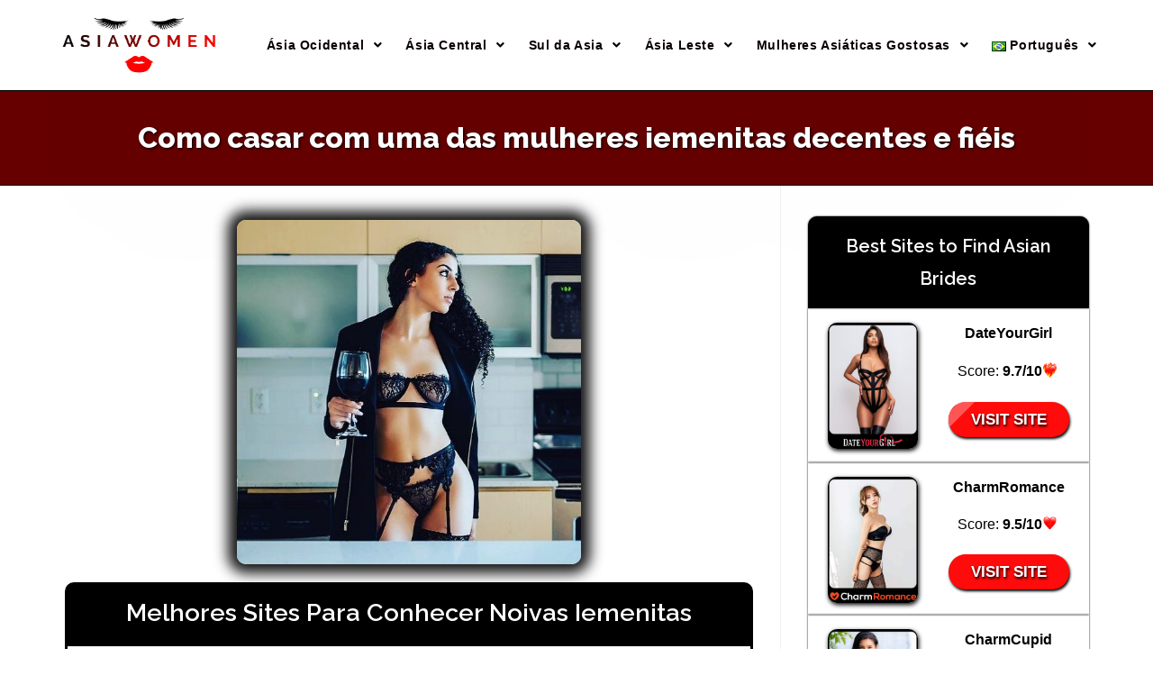

--- FILE ---
content_type: text/html; charset=UTF-8
request_url: https://asiawomen.org/pt/iemenita-mulheres/
body_size: 28974
content:

<!DOCTYPE html>
<html class="html" lang="pt-BR">
<head>
	<meta charset="UTF-8">
	<link rel="profile" href="https://gmpg.org/xfn/11">
	
		<!-- Bootstrap -->
    <link data-minify="1" rel="stylesheet" href="https://asiawomen.org/wp-content/cache/min/1/bootstrap/4.5.2/css/bootstrap.min.css?ver=1678636153">
  <!-- CSS only -->
<link data-minify="1" href="https://asiawomen.org/wp-content/cache/min/1/npm/bootstrap@5.0.1/dist/css/bootstrap.min.css?ver=1678636153" rel="stylesheet" crossorigin="anonymous">
<script data-minify="1" src="https://asiawomen.org/wp-content/cache/min/1/npm/@popperjs/core@2.9.2/dist/umd/popper.min.js?ver=1678636153" crossorigin="anonymous" defer></script>
<script data-minify="1" src="https://asiawomen.org/wp-content/cache/min/1/npm/bootstrap@5.0.1/dist/js/bootstrap.min.js?ver=1678636153" crossorigin="anonymous" defer></script>
	<!-- Bootstrap -->

	<meta name='robots' content='index, follow, max-image-preview:large, max-snippet:-1, max-video-preview:-1' />
<link rel="alternate" href="https://asiawomen.org/nl/jemenitisch-vrouwen/" hreflang="nl" />
<link rel="alternate" href="https://asiawomen.org/pt/iemenita-mulheres/" hreflang="pt" />
<link rel="alternate" href="https://asiawomen.org/tr/yemeni-kadinlar/" hreflang="tr" />
<link rel="alternate" href="https://asiawomen.org/it/yemeni-donne/" hreflang="it" />
<link rel="alternate" href="https://asiawomen.org/fr/femmes-yemenites/" hreflang="fr" />
<link rel="alternate" href="https://asiawomen.org/es/mujeres-yemenies/" hreflang="es" />
<link rel="alternate" href="https://asiawomen.org/de/jemeniten-frauen/" hreflang="de" />
<link rel="alternate" href="https://asiawomen.org/yemeni-women/" hreflang="en" />
<meta name="viewport" content="width=device-width, initial-scale=1">
	<!-- This site is optimized with the Yoast SEO plugin v19.4 - https://yoast.com/wordpress/plugins/seo/ -->
	<title>Mulheres Iemenitas: O Que As Torna Esposas Perfeitas?</title><link rel="preload" as="style" href="https://fonts.googleapis.com/css?family=Raleway%3A100%2C200%2C300%2C400%2C500%2C600%2C700%2C800%2C900%2C100i%2C200i%2C300i%2C400i%2C500i%2C600i%2C700i%2C800i%2C900i&#038;subset=latin&#038;display=swap" /><link rel="stylesheet" href="https://fonts.googleapis.com/css?family=Raleway%3A100%2C200%2C300%2C400%2C500%2C600%2C700%2C800%2C900%2C100i%2C200i%2C300i%2C400i%2C500i%2C600i%2C700i%2C800i%2C900i&#038;subset=latin&#038;display=swap" media="print" onload="this.media='all'" /><noscript><link rel="stylesheet" href="https://fonts.googleapis.com/css?family=Raleway%3A100%2C200%2C300%2C400%2C500%2C600%2C700%2C800%2C900%2C100i%2C200i%2C300i%2C400i%2C500i%2C600i%2C700i%2C800i%2C900i&#038;subset=latin&#038;display=swap" /></noscript>
	<meta name="description" content="As meninas iemenitas são perfeitas para homens que procuram relacionamentos sérios. Descubra por que as mulheres iemenitas são esposas perfeitas." />
	<link rel="canonical" href="https://asiawomen.org/pt/iemenita-mulheres/" />
	<meta property="og:locale" content="pt_BR" />
	<meta property="og:locale:alternate" content="nl_NL" />
	<meta property="og:locale:alternate" content="tr_TR" />
	<meta property="og:locale:alternate" content="it_IT" />
	<meta property="og:locale:alternate" content="fr_FR" />
	<meta property="og:locale:alternate" content="es_ES" />
	<meta property="og:locale:alternate" content="de_DE" />
	<meta property="og:locale:alternate" content="en_US" />
	<meta property="og:type" content="article" />
	<meta property="og:title" content="Mulheres Iemenitas: O Que As Torna Esposas Perfeitas?" />
	<meta property="og:description" content="As meninas iemenitas são perfeitas para homens que procuram relacionamentos sérios. Descubra por que as mulheres iemenitas são esposas perfeitas." />
	<meta property="og:url" content="https://asiawomen.org/pt/iemenita-mulheres/" />
	<meta property="og:site_name" content="AsiaWomen.org" />
	<meta property="article:published_time" content="2022-04-13T16:03:31+00:00" />
	<meta property="article:modified_time" content="2022-05-23T14:53:44+00:00" />
	<meta property="og:image" content="https://asiawomen.org/wp-content/uploads/2022/05/yemen3.jpg" />
	<meta property="og:image:width" content="553" />
	<meta property="og:image:height" content="552" />
	<meta property="og:image:type" content="image/jpeg" />
	<meta name="author" content="Miyako" />
	<meta name="twitter:card" content="summary_large_image" />
	<meta name="twitter:creator" content="@mailorderbride" />
	<meta name="twitter:label1" content="Escrito por" />
	<meta name="twitter:data1" content="Miyako" />
	<meta name="twitter:label2" content="Est. tempo de leitura" />
	<meta name="twitter:data2" content="5 minutos" />
	<script type="application/ld+json" class="yoast-schema-graph">{"@context":"https://schema.org","@graph":[{"@type":"Organization","@id":"https://asiawomen.org/pt/#organization","name":"AsiaWomen.org","url":"https://asiawomen.org/pt/","sameAs":[],"logo":{"@type":"ImageObject","inLanguage":"pt-BR","@id":"https://asiawomen.org/pt/#/schema/logo/image/","url":"https://asiawomen.org/wp-content/uploads/2021/06/cropped-Asia_WomenORG.png","contentUrl":"https://asiawomen.org/wp-content/uploads/2021/06/cropped-Asia_WomenORG.png","width":1062,"height":366,"caption":"AsiaWomen.org"},"image":{"@id":"https://asiawomen.org/pt/#/schema/logo/image/"}},{"@type":"WebSite","@id":"https://asiawomen.org/pt/#website","url":"https://asiawomen.org/pt/","name":"AsiaWomen.org","description":"","publisher":{"@id":"https://asiawomen.org/pt/#organization"},"potentialAction":[{"@type":"SearchAction","target":{"@type":"EntryPoint","urlTemplate":"https://asiawomen.org/pt/?s={search_term_string}"},"query-input":"required name=search_term_string"}],"inLanguage":"pt-BR"},{"@type":"ImageObject","inLanguage":"pt-BR","@id":"https://asiawomen.org/pt/iemenita-mulheres/#primaryimage","url":"https://asiawomen.org/wp-content/uploads/2022/05/yemen3.jpg","contentUrl":"https://asiawomen.org/wp-content/uploads/2022/05/yemen3.jpg","width":553,"height":552,"caption":"yemeni women"},{"@type":"WebPage","@id":"https://asiawomen.org/pt/iemenita-mulheres/","url":"https://asiawomen.org/pt/iemenita-mulheres/","name":"Mulheres Iemenitas: O Que As Torna Esposas Perfeitas?","isPartOf":{"@id":"https://asiawomen.org/pt/#website"},"primaryImageOfPage":{"@id":"https://asiawomen.org/pt/iemenita-mulheres/#primaryimage"},"image":{"@id":"https://asiawomen.org/pt/iemenita-mulheres/#primaryimage"},"thumbnailUrl":"https://asiawomen.org/wp-content/uploads/2022/05/yemen3.jpg","datePublished":"2022-04-13T16:03:31+00:00","dateModified":"2022-05-23T14:53:44+00:00","description":"As meninas iemenitas são perfeitas para homens que procuram relacionamentos sérios. Descubra por que as mulheres iemenitas são esposas perfeitas.","breadcrumb":{"@id":"https://asiawomen.org/pt/iemenita-mulheres/#breadcrumb"},"inLanguage":"pt-BR","potentialAction":[{"@type":"ReadAction","target":["https://asiawomen.org/pt/iemenita-mulheres/"]}]},{"@type":"BreadcrumbList","@id":"https://asiawomen.org/pt/iemenita-mulheres/#breadcrumb","itemListElement":[{"@type":"ListItem","position":1,"name":"Casa","item":"https://asiawomen.org/pt/"},{"@type":"ListItem","position":2,"name":"Como casar com uma das mulheres iemenitas decentes e fiéis"}]},{"@type":"Article","@id":"https://asiawomen.org/pt/iemenita-mulheres/#article","isPartOf":{"@id":"https://asiawomen.org/pt/iemenita-mulheres/"},"author":{"name":"Miyako","@id":"https://asiawomen.org/pt/#/schema/person/17fbd4d00af67aee93415de337b53fe7"},"headline":"Como casar com uma das mulheres iemenitas decentes e fiéis","datePublished":"2022-04-13T16:03:31+00:00","dateModified":"2022-05-23T14:53:44+00:00","mainEntityOfPage":{"@id":"https://asiawomen.org/pt/iemenita-mulheres/"},"wordCount":947,"publisher":{"@id":"https://asiawomen.org/pt/#organization"},"image":{"@id":"https://asiawomen.org/pt/iemenita-mulheres/#primaryimage"},"thumbnailUrl":"https://asiawomen.org/wp-content/uploads/2022/05/yemen3.jpg","articleSection":["Uncategorized"],"inLanguage":"pt-BR"},{"@type":"Person","@id":"https://asiawomen.org/pt/#/schema/person/17fbd4d00af67aee93415de337b53fe7","name":"Miyako","image":{"@type":"ImageObject","inLanguage":"pt-BR","@id":"https://asiawomen.org/pt/#/schema/person/image/","url":"https://secure.gravatar.com/avatar/fbfb3cc7847adacc7e53b9039fa82006?s=96&d=mm&r=g","contentUrl":"https://secure.gravatar.com/avatar/fbfb3cc7847adacc7e53b9039fa82006?s=96&d=mm&r=g","caption":"Miyako"},"description":"Miyako Shintani é terapeuta familiar com 12 anos de experiência. Ela é especialista em psicologia e relacionamentos, e tem ajudado inúmeras famílias através de seu trabalho. Miyako é apaixonada por seu trabalho e sente que é um privilégio poder ajudar pessoas necessitadas.","sameAs":["https://twitter.com/mailorderbride"],"url":"https://asiawomen.org/pt/author/anastasia/"}]}</script>
	<!-- / Yoast SEO plugin. -->


<link rel='dns-prefetch' href='//fonts.googleapis.com' />
<link href='https://fonts.gstatic.com' crossorigin rel='preconnect' />
<link rel="alternate" type="application/rss+xml" title="Feed para AsiaWomen.org &raquo;" href="https://asiawomen.org/pt/feed/" />
<link rel="alternate" type="application/rss+xml" title="Feed de comentários para AsiaWomen.org &raquo;" href="https://asiawomen.org/pt/comments/feed/" />
<style type="text/css">
img.wp-smiley,
img.emoji {
	display: inline !important;
	border: none !important;
	box-shadow: none !important;
	height: 1em !important;
	width: 1em !important;
	margin: 0 0.07em !important;
	vertical-align: -0.1em !important;
	background: none !important;
	padding: 0 !important;
}
</style>
	<link rel='stylesheet' id='wp-block-library-css'  href='https://asiawomen.org/wp-includes/css/dist/block-library/style.min.css?ver=6.0.11' type='text/css' media='all' />
<style id='wp-block-library-theme-inline-css' type='text/css'>
.wp-block-audio figcaption{color:#555;font-size:13px;text-align:center}.is-dark-theme .wp-block-audio figcaption{color:hsla(0,0%,100%,.65)}.wp-block-code{border:1px solid #ccc;border-radius:4px;font-family:Menlo,Consolas,monaco,monospace;padding:.8em 1em}.wp-block-embed figcaption{color:#555;font-size:13px;text-align:center}.is-dark-theme .wp-block-embed figcaption{color:hsla(0,0%,100%,.65)}.blocks-gallery-caption{color:#555;font-size:13px;text-align:center}.is-dark-theme .blocks-gallery-caption{color:hsla(0,0%,100%,.65)}.wp-block-image figcaption{color:#555;font-size:13px;text-align:center}.is-dark-theme .wp-block-image figcaption{color:hsla(0,0%,100%,.65)}.wp-block-pullquote{border-top:4px solid;border-bottom:4px solid;margin-bottom:1.75em;color:currentColor}.wp-block-pullquote__citation,.wp-block-pullquote cite,.wp-block-pullquote footer{color:currentColor;text-transform:uppercase;font-size:.8125em;font-style:normal}.wp-block-quote{border-left:.25em solid;margin:0 0 1.75em;padding-left:1em}.wp-block-quote cite,.wp-block-quote footer{color:currentColor;font-size:.8125em;position:relative;font-style:normal}.wp-block-quote.has-text-align-right{border-left:none;border-right:.25em solid;padding-left:0;padding-right:1em}.wp-block-quote.has-text-align-center{border:none;padding-left:0}.wp-block-quote.is-large,.wp-block-quote.is-style-large,.wp-block-quote.is-style-plain{border:none}.wp-block-search .wp-block-search__label{font-weight:700}:where(.wp-block-group.has-background){padding:1.25em 2.375em}.wp-block-separator.has-css-opacity{opacity:.4}.wp-block-separator{border:none;border-bottom:2px solid;margin-left:auto;margin-right:auto}.wp-block-separator.has-alpha-channel-opacity{opacity:1}.wp-block-separator:not(.is-style-wide):not(.is-style-dots){width:100px}.wp-block-separator.has-background:not(.is-style-dots){border-bottom:none;height:1px}.wp-block-separator.has-background:not(.is-style-wide):not(.is-style-dots){height:2px}.wp-block-table thead{border-bottom:3px solid}.wp-block-table tfoot{border-top:3px solid}.wp-block-table td,.wp-block-table th{padding:.5em;border:1px solid;word-break:normal}.wp-block-table figcaption{color:#555;font-size:13px;text-align:center}.is-dark-theme .wp-block-table figcaption{color:hsla(0,0%,100%,.65)}.wp-block-video figcaption{color:#555;font-size:13px;text-align:center}.is-dark-theme .wp-block-video figcaption{color:hsla(0,0%,100%,.65)}.wp-block-template-part.has-background{padding:1.25em 2.375em;margin-top:0;margin-bottom:0}
</style>
<style id='global-styles-inline-css' type='text/css'>
body{--wp--preset--color--black: #000000;--wp--preset--color--cyan-bluish-gray: #abb8c3;--wp--preset--color--white: #ffffff;--wp--preset--color--pale-pink: #f78da7;--wp--preset--color--vivid-red: #cf2e2e;--wp--preset--color--luminous-vivid-orange: #ff6900;--wp--preset--color--luminous-vivid-amber: #fcb900;--wp--preset--color--light-green-cyan: #7bdcb5;--wp--preset--color--vivid-green-cyan: #00d084;--wp--preset--color--pale-cyan-blue: #8ed1fc;--wp--preset--color--vivid-cyan-blue: #0693e3;--wp--preset--color--vivid-purple: #9b51e0;--wp--preset--gradient--vivid-cyan-blue-to-vivid-purple: linear-gradient(135deg,rgba(6,147,227,1) 0%,rgb(155,81,224) 100%);--wp--preset--gradient--light-green-cyan-to-vivid-green-cyan: linear-gradient(135deg,rgb(122,220,180) 0%,rgb(0,208,130) 100%);--wp--preset--gradient--luminous-vivid-amber-to-luminous-vivid-orange: linear-gradient(135deg,rgba(252,185,0,1) 0%,rgba(255,105,0,1) 100%);--wp--preset--gradient--luminous-vivid-orange-to-vivid-red: linear-gradient(135deg,rgba(255,105,0,1) 0%,rgb(207,46,46) 100%);--wp--preset--gradient--very-light-gray-to-cyan-bluish-gray: linear-gradient(135deg,rgb(238,238,238) 0%,rgb(169,184,195) 100%);--wp--preset--gradient--cool-to-warm-spectrum: linear-gradient(135deg,rgb(74,234,220) 0%,rgb(151,120,209) 20%,rgb(207,42,186) 40%,rgb(238,44,130) 60%,rgb(251,105,98) 80%,rgb(254,248,76) 100%);--wp--preset--gradient--blush-light-purple: linear-gradient(135deg,rgb(255,206,236) 0%,rgb(152,150,240) 100%);--wp--preset--gradient--blush-bordeaux: linear-gradient(135deg,rgb(254,205,165) 0%,rgb(254,45,45) 50%,rgb(107,0,62) 100%);--wp--preset--gradient--luminous-dusk: linear-gradient(135deg,rgb(255,203,112) 0%,rgb(199,81,192) 50%,rgb(65,88,208) 100%);--wp--preset--gradient--pale-ocean: linear-gradient(135deg,rgb(255,245,203) 0%,rgb(182,227,212) 50%,rgb(51,167,181) 100%);--wp--preset--gradient--electric-grass: linear-gradient(135deg,rgb(202,248,128) 0%,rgb(113,206,126) 100%);--wp--preset--gradient--midnight: linear-gradient(135deg,rgb(2,3,129) 0%,rgb(40,116,252) 100%);--wp--preset--duotone--dark-grayscale: url('#wp-duotone-dark-grayscale');--wp--preset--duotone--grayscale: url('#wp-duotone-grayscale');--wp--preset--duotone--purple-yellow: url('#wp-duotone-purple-yellow');--wp--preset--duotone--blue-red: url('#wp-duotone-blue-red');--wp--preset--duotone--midnight: url('#wp-duotone-midnight');--wp--preset--duotone--magenta-yellow: url('#wp-duotone-magenta-yellow');--wp--preset--duotone--purple-green: url('#wp-duotone-purple-green');--wp--preset--duotone--blue-orange: url('#wp-duotone-blue-orange');--wp--preset--font-size--small: 13px;--wp--preset--font-size--medium: 20px;--wp--preset--font-size--large: 36px;--wp--preset--font-size--x-large: 42px;}.has-black-color{color: var(--wp--preset--color--black) !important;}.has-cyan-bluish-gray-color{color: var(--wp--preset--color--cyan-bluish-gray) !important;}.has-white-color{color: var(--wp--preset--color--white) !important;}.has-pale-pink-color{color: var(--wp--preset--color--pale-pink) !important;}.has-vivid-red-color{color: var(--wp--preset--color--vivid-red) !important;}.has-luminous-vivid-orange-color{color: var(--wp--preset--color--luminous-vivid-orange) !important;}.has-luminous-vivid-amber-color{color: var(--wp--preset--color--luminous-vivid-amber) !important;}.has-light-green-cyan-color{color: var(--wp--preset--color--light-green-cyan) !important;}.has-vivid-green-cyan-color{color: var(--wp--preset--color--vivid-green-cyan) !important;}.has-pale-cyan-blue-color{color: var(--wp--preset--color--pale-cyan-blue) !important;}.has-vivid-cyan-blue-color{color: var(--wp--preset--color--vivid-cyan-blue) !important;}.has-vivid-purple-color{color: var(--wp--preset--color--vivid-purple) !important;}.has-black-background-color{background-color: var(--wp--preset--color--black) !important;}.has-cyan-bluish-gray-background-color{background-color: var(--wp--preset--color--cyan-bluish-gray) !important;}.has-white-background-color{background-color: var(--wp--preset--color--white) !important;}.has-pale-pink-background-color{background-color: var(--wp--preset--color--pale-pink) !important;}.has-vivid-red-background-color{background-color: var(--wp--preset--color--vivid-red) !important;}.has-luminous-vivid-orange-background-color{background-color: var(--wp--preset--color--luminous-vivid-orange) !important;}.has-luminous-vivid-amber-background-color{background-color: var(--wp--preset--color--luminous-vivid-amber) !important;}.has-light-green-cyan-background-color{background-color: var(--wp--preset--color--light-green-cyan) !important;}.has-vivid-green-cyan-background-color{background-color: var(--wp--preset--color--vivid-green-cyan) !important;}.has-pale-cyan-blue-background-color{background-color: var(--wp--preset--color--pale-cyan-blue) !important;}.has-vivid-cyan-blue-background-color{background-color: var(--wp--preset--color--vivid-cyan-blue) !important;}.has-vivid-purple-background-color{background-color: var(--wp--preset--color--vivid-purple) !important;}.has-black-border-color{border-color: var(--wp--preset--color--black) !important;}.has-cyan-bluish-gray-border-color{border-color: var(--wp--preset--color--cyan-bluish-gray) !important;}.has-white-border-color{border-color: var(--wp--preset--color--white) !important;}.has-pale-pink-border-color{border-color: var(--wp--preset--color--pale-pink) !important;}.has-vivid-red-border-color{border-color: var(--wp--preset--color--vivid-red) !important;}.has-luminous-vivid-orange-border-color{border-color: var(--wp--preset--color--luminous-vivid-orange) !important;}.has-luminous-vivid-amber-border-color{border-color: var(--wp--preset--color--luminous-vivid-amber) !important;}.has-light-green-cyan-border-color{border-color: var(--wp--preset--color--light-green-cyan) !important;}.has-vivid-green-cyan-border-color{border-color: var(--wp--preset--color--vivid-green-cyan) !important;}.has-pale-cyan-blue-border-color{border-color: var(--wp--preset--color--pale-cyan-blue) !important;}.has-vivid-cyan-blue-border-color{border-color: var(--wp--preset--color--vivid-cyan-blue) !important;}.has-vivid-purple-border-color{border-color: var(--wp--preset--color--vivid-purple) !important;}.has-vivid-cyan-blue-to-vivid-purple-gradient-background{background: var(--wp--preset--gradient--vivid-cyan-blue-to-vivid-purple) !important;}.has-light-green-cyan-to-vivid-green-cyan-gradient-background{background: var(--wp--preset--gradient--light-green-cyan-to-vivid-green-cyan) !important;}.has-luminous-vivid-amber-to-luminous-vivid-orange-gradient-background{background: var(--wp--preset--gradient--luminous-vivid-amber-to-luminous-vivid-orange) !important;}.has-luminous-vivid-orange-to-vivid-red-gradient-background{background: var(--wp--preset--gradient--luminous-vivid-orange-to-vivid-red) !important;}.has-very-light-gray-to-cyan-bluish-gray-gradient-background{background: var(--wp--preset--gradient--very-light-gray-to-cyan-bluish-gray) !important;}.has-cool-to-warm-spectrum-gradient-background{background: var(--wp--preset--gradient--cool-to-warm-spectrum) !important;}.has-blush-light-purple-gradient-background{background: var(--wp--preset--gradient--blush-light-purple) !important;}.has-blush-bordeaux-gradient-background{background: var(--wp--preset--gradient--blush-bordeaux) !important;}.has-luminous-dusk-gradient-background{background: var(--wp--preset--gradient--luminous-dusk) !important;}.has-pale-ocean-gradient-background{background: var(--wp--preset--gradient--pale-ocean) !important;}.has-electric-grass-gradient-background{background: var(--wp--preset--gradient--electric-grass) !important;}.has-midnight-gradient-background{background: var(--wp--preset--gradient--midnight) !important;}.has-small-font-size{font-size: var(--wp--preset--font-size--small) !important;}.has-medium-font-size{font-size: var(--wp--preset--font-size--medium) !important;}.has-large-font-size{font-size: var(--wp--preset--font-size--large) !important;}.has-x-large-font-size{font-size: var(--wp--preset--font-size--x-large) !important;}
</style>
<link data-minify="1" rel='stylesheet' id='font-awesome-css'  href='https://asiawomen.org/wp-content/cache/min/1/wp-content/themes/oceanwp/assets/fonts/fontawesome/css/all.min.css?ver=1678636153' type='text/css' media='all' />
<link data-minify="1" rel='stylesheet' id='simple-line-icons-css'  href='https://asiawomen.org/wp-content/cache/min/1/wp-content/themes/oceanwp/assets/css/third/simple-line-icons.min.css?ver=1678636153' type='text/css' media='all' />
<link rel='stylesheet' id='magnific-popup-css'  href='https://asiawomen.org/wp-content/themes/oceanwp/assets/css/third/magnific-popup.min.css?ver=1.0.0' type='text/css' media='all' />
<link data-minify="1" rel='stylesheet' id='slick-css'  href='https://asiawomen.org/wp-content/cache/min/1/wp-content/themes/oceanwp/assets/css/third/slick.min.css?ver=1678636153' type='text/css' media='all' />
<link rel='stylesheet' id='oceanwp-style-css'  href='https://asiawomen.org/wp-content/themes/oceanwp/assets/css/style.min.css?ver=1.8.5' type='text/css' media='all' />

<script type='text/javascript' id='jquery-core-js-extra'>
/* <![CDATA[ */
var SDT_DATA = {"ajaxurl":"https:\/\/asiawomen.org\/wp-admin\/admin-ajax.php","siteUrl":"https:\/\/asiawomen.org\/","pluginsUrl":"https:\/\/asiawomen.org\/wp-content\/plugins","isAdmin":""};
/* ]]> */
</script>
<script type='text/javascript' src='https://asiawomen.org/wp-includes/js/jquery/jquery.min.js?ver=3.6.0' id='jquery-core-js' defer></script>
<script type='text/javascript' src='https://asiawomen.org/wp-includes/js/jquery/jquery-migrate.min.js?ver=3.3.2' id='jquery-migrate-js' defer></script>
<link rel="https://api.w.org/" href="https://asiawomen.org/wp-json/" /><link rel="alternate" type="application/json" href="https://asiawomen.org/wp-json/wp/v2/posts/1927" /><link rel="EditURI" type="application/rsd+xml" title="RSD" href="https://asiawomen.org/xmlrpc.php?rsd" />
<link rel="wlwmanifest" type="application/wlwmanifest+xml" href="https://asiawomen.org/wp-includes/wlwmanifest.xml" /> 
<meta name="generator" content="WordPress 6.0.11" />
<link rel='shortlink' href='https://asiawomen.org/?p=1927' />
<link rel="alternate" type="application/json+oembed" href="https://asiawomen.org/wp-json/oembed/1.0/embed?url=https%3A%2F%2Fasiawomen.org%2Fpt%2Fiemenita-mulheres%2F" />
<link rel="alternate" type="text/xml+oembed" href="https://asiawomen.org/wp-json/oembed/1.0/embed?url=https%3A%2F%2Fasiawomen.org%2Fpt%2Fiemenita-mulheres%2F&#038;format=xml" />
<style type="text/css">.saboxplugin-wrap{-webkit-box-sizing:border-box;-moz-box-sizing:border-box;-ms-box-sizing:border-box;box-sizing:border-box;border:1px solid #eee;width:100%;clear:both;display:block;overflow:hidden;word-wrap:break-word;position:relative}.saboxplugin-wrap .saboxplugin-gravatar{float:left;padding:0 20px 20px 20px}.saboxplugin-wrap .saboxplugin-gravatar img{max-width:100px;height:auto;border-radius:0;}.saboxplugin-wrap .saboxplugin-authorname{font-size:18px;line-height:1;margin:20px 0 0 20px;display:block}.saboxplugin-wrap .saboxplugin-authorname a{text-decoration:none}.saboxplugin-wrap .saboxplugin-authorname a:focus{outline:0}.saboxplugin-wrap .saboxplugin-desc{display:block;margin:5px 20px}.saboxplugin-wrap .saboxplugin-desc a{text-decoration:underline}.saboxplugin-wrap .saboxplugin-desc p{margin:5px 0 12px}.saboxplugin-wrap .saboxplugin-web{margin:0 20px 15px;text-align:left}.saboxplugin-wrap .sab-web-position{text-align:right}.saboxplugin-wrap .saboxplugin-web a{color:#ccc;text-decoration:none}.saboxplugin-wrap .saboxplugin-socials{position:relative;display:block;background:#fcfcfc;padding:5px;border-top:1px solid #eee}.saboxplugin-wrap .saboxplugin-socials a svg{width:20px;height:20px}.saboxplugin-wrap .saboxplugin-socials a svg .st2{fill:#fff; transform-origin:center center;}.saboxplugin-wrap .saboxplugin-socials a svg .st1{fill:rgba(0,0,0,.3)}.saboxplugin-wrap .saboxplugin-socials a:hover{opacity:.8;-webkit-transition:opacity .4s;-moz-transition:opacity .4s;-o-transition:opacity .4s;transition:opacity .4s;box-shadow:none!important;-webkit-box-shadow:none!important}.saboxplugin-wrap .saboxplugin-socials .saboxplugin-icon-color{box-shadow:none;padding:0;border:0;-webkit-transition:opacity .4s;-moz-transition:opacity .4s;-o-transition:opacity .4s;transition:opacity .4s;display:inline-block;color:#fff;font-size:0;text-decoration:inherit;margin:5px;-webkit-border-radius:0;-moz-border-radius:0;-ms-border-radius:0;-o-border-radius:0;border-radius:0;overflow:hidden}.saboxplugin-wrap .saboxplugin-socials .saboxplugin-icon-grey{text-decoration:inherit;box-shadow:none;position:relative;display:-moz-inline-stack;display:inline-block;vertical-align:middle;zoom:1;margin:10px 5px;color:#444;fill:#444}.clearfix:after,.clearfix:before{content:' ';display:table;line-height:0;clear:both}.ie7 .clearfix{zoom:1}.saboxplugin-socials.sabox-colored .saboxplugin-icon-color .sab-twitch{border-color:#38245c}.saboxplugin-socials.sabox-colored .saboxplugin-icon-color .sab-addthis{border-color:#e91c00}.saboxplugin-socials.sabox-colored .saboxplugin-icon-color .sab-behance{border-color:#003eb0}.saboxplugin-socials.sabox-colored .saboxplugin-icon-color .sab-delicious{border-color:#06c}.saboxplugin-socials.sabox-colored .saboxplugin-icon-color .sab-deviantart{border-color:#036824}.saboxplugin-socials.sabox-colored .saboxplugin-icon-color .sab-digg{border-color:#00327c}.saboxplugin-socials.sabox-colored .saboxplugin-icon-color .sab-dribbble{border-color:#ba1655}.saboxplugin-socials.sabox-colored .saboxplugin-icon-color .sab-facebook{border-color:#1e2e4f}.saboxplugin-socials.sabox-colored .saboxplugin-icon-color .sab-flickr{border-color:#003576}.saboxplugin-socials.sabox-colored .saboxplugin-icon-color .sab-github{border-color:#264874}.saboxplugin-socials.sabox-colored .saboxplugin-icon-color .sab-google{border-color:#0b51c5}.saboxplugin-socials.sabox-colored .saboxplugin-icon-color .sab-googleplus{border-color:#96271a}.saboxplugin-socials.sabox-colored .saboxplugin-icon-color .sab-html5{border-color:#902e13}.saboxplugin-socials.sabox-colored .saboxplugin-icon-color .sab-instagram{border-color:#1630aa}.saboxplugin-socials.sabox-colored .saboxplugin-icon-color .sab-linkedin{border-color:#00344f}.saboxplugin-socials.sabox-colored .saboxplugin-icon-color .sab-pinterest{border-color:#5b040e}.saboxplugin-socials.sabox-colored .saboxplugin-icon-color .sab-reddit{border-color:#992900}.saboxplugin-socials.sabox-colored .saboxplugin-icon-color .sab-rss{border-color:#a43b0a}.saboxplugin-socials.sabox-colored .saboxplugin-icon-color .sab-sharethis{border-color:#5d8420}.saboxplugin-socials.sabox-colored .saboxplugin-icon-color .sab-skype{border-color:#00658a}.saboxplugin-socials.sabox-colored .saboxplugin-icon-color .sab-soundcloud{border-color:#995200}.saboxplugin-socials.sabox-colored .saboxplugin-icon-color .sab-spotify{border-color:#0f612c}.saboxplugin-socials.sabox-colored .saboxplugin-icon-color .sab-stackoverflow{border-color:#a95009}.saboxplugin-socials.sabox-colored .saboxplugin-icon-color .sab-steam{border-color:#006388}.saboxplugin-socials.sabox-colored .saboxplugin-icon-color .sab-user_email{border-color:#b84e05}.saboxplugin-socials.sabox-colored .saboxplugin-icon-color .sab-stumbleUpon{border-color:#9b280e}.saboxplugin-socials.sabox-colored .saboxplugin-icon-color .sab-tumblr{border-color:#10151b}.saboxplugin-socials.sabox-colored .saboxplugin-icon-color .sab-twitter{border-color:#0967a0}.saboxplugin-socials.sabox-colored .saboxplugin-icon-color .sab-vimeo{border-color:#0d7091}.saboxplugin-socials.sabox-colored .saboxplugin-icon-color .sab-windows{border-color:#003f71}.saboxplugin-socials.sabox-colored .saboxplugin-icon-color .sab-whatsapp{border-color:#003f71}.saboxplugin-socials.sabox-colored .saboxplugin-icon-color .sab-wordpress{border-color:#0f3647}.saboxplugin-socials.sabox-colored .saboxplugin-icon-color .sab-yahoo{border-color:#14002d}.saboxplugin-socials.sabox-colored .saboxplugin-icon-color .sab-youtube{border-color:#900}.saboxplugin-socials.sabox-colored .saboxplugin-icon-color .sab-xing{border-color:#000202}.saboxplugin-socials.sabox-colored .saboxplugin-icon-color .sab-mixcloud{border-color:#2475a0}.saboxplugin-socials.sabox-colored .saboxplugin-icon-color .sab-vk{border-color:#243549}.saboxplugin-socials.sabox-colored .saboxplugin-icon-color .sab-medium{border-color:#00452c}.saboxplugin-socials.sabox-colored .saboxplugin-icon-color .sab-quora{border-color:#420e00}.saboxplugin-socials.sabox-colored .saboxplugin-icon-color .sab-meetup{border-color:#9b181c}.saboxplugin-socials.sabox-colored .saboxplugin-icon-color .sab-goodreads{border-color:#000}.saboxplugin-socials.sabox-colored .saboxplugin-icon-color .sab-snapchat{border-color:#999700}.saboxplugin-socials.sabox-colored .saboxplugin-icon-color .sab-500px{border-color:#00557f}.saboxplugin-socials.sabox-colored .saboxplugin-icon-color .sab-mastodont{border-color:#185886}.sabox-plus-item{margin-bottom:20px}@media screen and (max-width:480px){.saboxplugin-wrap{text-align:center}.saboxplugin-wrap .saboxplugin-gravatar{float:none;padding:20px 0;text-align:center;margin:0 auto;display:block}.saboxplugin-wrap .saboxplugin-gravatar img{float:none;display:inline-block;display:-moz-inline-stack;vertical-align:middle;zoom:1}.saboxplugin-wrap .saboxplugin-desc{margin:0 10px 20px;text-align:center}.saboxplugin-wrap .saboxplugin-authorname{text-align:center;margin:10px 0 20px}}body .saboxplugin-authorname a,body .saboxplugin-authorname a:hover{box-shadow:none;-webkit-box-shadow:none}a.sab-profile-edit{font-size:16px!important;line-height:1!important}.sab-edit-settings a,a.sab-profile-edit{color:#0073aa!important;box-shadow:none!important;-webkit-box-shadow:none!important}.sab-edit-settings{margin-right:15px;position:absolute;right:0;z-index:2;bottom:10px;line-height:20px}.sab-edit-settings i{margin-left:5px}.saboxplugin-socials{line-height:1!important}.rtl .saboxplugin-wrap .saboxplugin-gravatar{float:right}.rtl .saboxplugin-wrap .saboxplugin-authorname{display:flex;align-items:center}.rtl .saboxplugin-wrap .saboxplugin-authorname .sab-profile-edit{margin-right:10px}.rtl .sab-edit-settings{right:auto;left:0}img.sab-custom-avatar{max-width:75px;}.saboxplugin-wrap {margin-top:0px; margin-bottom:0px; padding: 0px 0px }.saboxplugin-wrap .saboxplugin-authorname {font-size:18px; line-height:25px;}.saboxplugin-wrap .saboxplugin-desc p, .saboxplugin-wrap .saboxplugin-desc {font-size:14px !important; line-height:21px !important;}.saboxplugin-wrap .saboxplugin-web {font-size:14px;}.saboxplugin-wrap .saboxplugin-socials a svg {width:18px;height:18px;}</style><link rel="icon" href="https://asiawomen.org/wp-content/uploads/2021/06/cropped-lips_asia-32x32.png" sizes="32x32" />
<link rel="icon" href="https://asiawomen.org/wp-content/uploads/2021/06/cropped-lips_asia-192x192.png" sizes="192x192" />
<link rel="apple-touch-icon" href="https://asiawomen.org/wp-content/uploads/2021/06/cropped-lips_asia-180x180.png" />
<meta name="msapplication-TileImage" content="https://asiawomen.org/wp-content/uploads/2021/06/cropped-lips_asia-270x270.png" />
		<style type="text/css" id="wp-custom-css">
			#site-navigation-wrap .dropdown-menu{display:block;float:none;position:relative;top:auto;left:auto;border:none;border-radius:0;-webkit-box-shadow:none;box-shadow:none}figcaption{font-size:15px !important}figcaption a{color:red;text-decoration:underline}figcaption a:hover{color:#a02323}.sidr-class-toggle-sidr-close{color:white !Important;font-weight:800 !important}.lwptoc .lwptoc_i{width:100%;text-align:center;border-radius:10px}.lwptoc_header{margin-bottom:0 !important}.saboxplugin-wrap .saboxplugin-gravatar{padding:10px 20px 20px 20px}.saboxplugin-gravatar img{border-radius:10px !important}/* MENU */@media only screen and (min-width:750px){#menu-item-1085 >ul,#menu-item-1089 >ul,#menu-item-2227 >ul,#menu-item-2229 >ul,#menu-item-2177 >ul,#menu-item-2180 >ul,#menu-item-2284 >ul,#menu-item-2286 >ul,#menu-item-2399 >ul,#menu-item-2401 >ul,#menu-item-2513 >ul,#menu-item-2515 >ul,#menu-item-2455 >ul,#menu-item-2457 >ul,#menu-item-2097 >ul,#menu-item-2099 >ul{column-count:3;height:auto;width:auto;padding:0;background:none;box-shadow:none}#menu-item-2180 >ul{width:auto}#menu-item-1089 >ul,#menu-item-2229 >ul,#menu-item-2180 >ul,#menu-item-2286 >ul,#menu-item-2401 >ul,#menu-item-2515 >ul,#menu-item-2457 >ul,#menu-item-2099 >ul{padding:0 1px}#menu-item-1085 ul.sub-menu,#menu-item-2227 ul.sub-menu,#menu-item-2177 ul.sub-menu,#menu-item-2284 ul.sub-menu,#menu-item-2399 ul.sub-menu,#menu-item-2513 ul.sub-menu,#menu-item-2455 ul.sub-menu,#menu-item-2097 ul.sub-menu{left:-230%}#menu-item-1089 ul.sub-menu,#menu-item-2229 ul.sub-menu,#menu-item-2180 ul.sub-menu,#menu-item-2286 ul.sub-menu,#menu-item-2401 ul.sub-menu,#menu-item-2515 ul.sub-menu,#menu-item-2457 ul.sub-menu,#menu-item-2099 ul.sub-menu{left:-220%}#menu-item-1085 a,#menu-item-1089 a,#menu-item-2227 a,#menu-item-2229 a,#menu-item-2177 a,#menu-item-2180 a,#menu-item-2284 a,#menu-item-2286 a,#menu-item-2399 a,#menu-item-2401 a,#menu-item-2513 a,#menu-item-2515 a,#menu-item-2455 a,#menu-item-2457 a #menu-item-2097 a,#menu-item-2099 a{display:inline-block;color:black}#menu-item-1085 >ul>li:hover,#menu-item-1089 >ul>li:hover,#menu-item-2227 >ul>li:hover,#menu-item-2229 >ul>li:hover,#menu-item-2177 >ul>li:hover,#menu-item-2180 >ul>li:hover,#menu-item-2284 >ul>li:hover,#menu-item-2286 >ul>li:hover,#menu-item-2399 >ul>li:hover,#menu-item-2401 >ul>li:hover,#menu-item-2513 >ul>li:hover,#menu-item-2515 >ul>li:hover,#menu-item-2455 >ul>li:hover,#menu-item-2457 >ul>li:hover,#menu-item-2097 >ul>li:hover,#menu-item-2099 >ul>li:hover{background:#660000;color:white}#menu-item-1085 >ul>li,#menu-item-1089 >ul>li,#menu-item-2227 >ul>li,#menu-item-2229 >ul>li,#menu-item-2177 >ul>li,#menu-item-2180 >ul>li,#menu-item-2284 >ul>li,#menu-item-2286 >ul>li,#menu-item-2399 >ul>li,#menu-item-2401 >ul>li,#menu-item-2513 >ul>li,#menu-item-2515 >ul>li,#menu-item-2455 >ul>li,#menu-item-2457 >ul>li,#menu-item-2097 >ul>li,#menu-item-2099 >ul>li{width:200px;text-align:center;border:0 solid #F3A4FF;box-shadow:inset 0 0 2px black;background:white;height:100%;margin:0}#menu-item-1089 >ul>li,#menu-item-2229 >ul>li,#menu-item-2286 >ul>li,#menu-item-2401 >ul>li,#menu-item-2515 >ul>li,#menu-item-2457 >ul>li,#menu-item-2099 >ul>li{width:220px}#menu-item-2180 >ul>li{width:230px}#menu-item-1089 >ul>li>a:hover,#menu-item-1085 >ul>li>a:hover,#menu-item-2227 >ul>li>a:hover,#menu-item-2229 >ul>li>a:hover,#menu-item-2177 >ul>li>a:hover,#menu-item-2180 >ul>li>a:hover,#menu-item-2284 >ul>li>a:hover,#menu-item-2286 >ul>li>a:hover,#menu-item-2399 >ul>li>a:hover,#menu-item-2401 >ul>li>a:hover,#menu-item-2513 >ul>li>a:hover,#menu-item-2515 >ul>li>a:hover,#menu-item-2455 >ul>li>a:hover,#menu-item-2457 >ul>li>a:hover,#menu-item-2097 >ul>li>a:hover,#menu-item-2099 >ul>li>a:hover{color:white}}.dropdown-menu{font-size:0}/* END-MENU *//* FOOTER */#footer-widgets >div >div.footer-box.span_1_of_3.col.col-1{max-width:33.3%}#footer-widgets >div >div.footer-box.span_1_of_3.col.col-2{max-width:33.3%}#footer-widgets >div >div.footer-box.span_1_of_3.col.col-3{max-width:33.3%}@media screen and (max-width:890px){#footer-widgets >div >div.footer-box.span_1_of_3.col.col-1{max-width:100%}#footer-widgets >div >div.footer-box.span_1_of_3.col.col-2{max-width:100%}#footer-widgets >div >div.footer-box.span_1_of_3.col.col-3{max-width:100%}}/* FEATURED */.thumbnail img{margin-top:5%;max-width:50% !important;border-radius:10px;box-shadow:0 0 15px 10px #141414 !important}.thumbnail{text-align:center}@media only screen and (max-width:950px){.thumbnail img{max-width:97% !important}}#site-header-inner{padding:0 5%}.saboxplugin-wrap{border-radius:10px !important}@media only screen and (max-width:959px){.saboxplugin-wrap{width:auto !important}}.page-id-8 h2{margin:0 !important}.page-id-8 .bord_t{margin:0 0 3% !important}@media only screen and (max-width:959px){.container,body.content-full-screen .elementor-section-wrap>.elementor-section.elementor-section-boxed>.elementor-container{max-width:99%}#site-header-inner >div.oceanwp-mobile-menu-icon.clr.mobile-right{margin-right:3%}}@media only screen and (max-width:750px){.background-image-page-header-overlay{opacity:1 !important;background-color:#0139A6 !important}h1{color:!important;font-size:29px !important}.page-header{padding:10px 0 !important}tr.odd{border:none !important}}/* TOP BAR */.top_add{text-align:center;background:#000000;z-index:0;padding:5px !important}.background-image-page-header-overlay{z-index:0}#main >header >div{z-index:1}h1{text-shadow:1px 1px 3px black,0 0 6em black}.wp-block-image img{border:2px solid #660000;max-height:380px;border-radius:10px !important;box-shadow:1px 2px 9px #000;width:auto;margin:0 50px !important}@media only screen and (max-width:850px){.wp-block-image img{margin:0 !important;max-height:inherit}.wp-block-image img:hover{transform:none}.wp-block-image .alignleft{margin-right:0;margin-bottom:5%}.wp-block-image .alignright{margin-left:0;margin-bottom:5%}}.top_add p{margin:5px;z-index:1 !important}.text_adv{font-size:23px;color:white}.wrap{height:100%;display:flex;align-items:center;justify-content:center;margin-bottom:1%}.button{min-width:100px;min-height:30px;font-family:'Cinzel',sans-serif;font-size:18px;text-shadow:1px 2px 3px black;text-transform:uppercase;color:white;background:#ff0000;border-radius:20px;box-shadow:0 0 5px black;transition:all 0.3s ease-in-out 0s;position:relative;padding:12px 30px;z-index:1;animation:glow 2s ease-in-out infinite alternate;letter-spacing:0}.button:hover{background:#660000;box-shadow:0 0 6px white}@-webkit-keyframes glow{from{box-shadow:0 0 2px #fff,0 0 5px #fff,0 0 10px #ff3737,0 0 20px #ff3737,0 0 30px #ff3737,0 0 20px #ff3737,0 0 7px #ff3737}to{box-shadow:0 0 0 #fff,}}.boxzilla-674{padding:0 !important;width:100%;z-index:1 !important}.boxzilla-3746{padding:0 !important;width:100%;z-index:1 !important}.boxzilla-3749{padding:0 !important;width:100%;z-index:1 !important}.boxzilla-3752{padding:0 !important;width:100%;z-index:1 !important}.boxzilla-3755{padding:0 !important;width:100%;z-index:1 !important}.boxzilla-3758{padding:0 !important;width:100%;z-index:1 !important}.boxzilla-3761{padding:0 !important;width:100%;z-index:1 !important}.boxzilla-3764{padding:0 !important;width:100%;z-index:1 !important}@media only screen and (max-width:959px){.text_adv{font-size:17px;font-weight:700}.button{font-size:15px;padding:5px 15px;min-height:40px}#footer-widgets >div >div.footer-box.span_1_of_3.col.col-3{text-align:center}}#media_image-3{text-align:center}#boxzilla-191{width:100%;padding:0}#boxzilla-box-191-content >div >p:nth-child(5){text-align:center}.boxzilla{background:none !important}}.hot{color:white;font-size:22px !important;margin-bottom:15px;width:55%;text-align:end;text-shadow:2px 2px 2px black}@media screen and (max-width:890px){.hot{font-size:13px !important;text-align:center !important}#boxzilla-box-191-content >div >p:nth-child(5){margin-right:0}}/* POPUNDER */.coming_lat{border-radius:10px 10px 0 0;text-align:center;font-size:21px !important;color:white;padding:5px;background:black;text-shadow:1px 2px 3px black}.coming_lat a{text-align:center;font-weight:600;color:white}.coming_lat a:hover{color:black}.girl{max-height:498px}.asia_girl{max-height:400px;max-width:230px}.visit a{max-width:280px;height:9px;text-align:center;padding:2% 8%;text-shadow:2px 2px 2px black;font-family:sans-serif;font-size:27px;font-weight:700;color:white}.visit{max-width:280px;text-align:center;background:red;border-radius:0 0 10px 10px;box-shadow:0 0 10px white;font-family:'Cinzel' !important;font-weight:700}.visit:hover{background:#800000}/* END_POPUNDER *//*table mobile*/#main #content-wrap{padding-top:0}/*Author*/.page-header{border-bottom:1px solid black}.meta-author{background:#0139a6;padding:5px;border-radius:0 0 10px 10px;float:right !important;border:1px solid}.meta{margin:0 !important;max-width:inherit !important}.meta-author a{color:white !important}.meta-author .icon-user{color:white}#main #content-wrap{padding-bottom:0}/*footer*/#text-5 >div{text-align:center;border-left:1px solid gray;border-right:1px solid gray}#text-5 >div >p >img{display:inline;width:145px}.footerbutton{background:linear-gradient(180deg,rgba(138,103,52,1) 0,rgba(223,215,180,1) 50%,rgba(215,201,161,1) 58%,rgba(143,109,59,1) 100%);padding:12px;border-radius:5px;font-size:17px;text-shadow:1px 2px 3px black;box-shadow:1px 2px 3px black}.footerbutton:hover{background:black;color:#e6dbb5 !important}.textfooter{font-size:18px;text-shadow:1px 3px 3px black;color:gray}#footer-widgets >div >div.footer-box.span_1_of_3.col.col-1{text-align:right;padding-right:4%}@media only screen and (max-width:950px){#footer-widgets >div >div.footer-box.span_1_of_3.col.col-1{width:100% !important;text-align:center !important}#text-5 >div{text-align:center;border-left:0;border-right:0;border-top:1px solid;border-bottom:1px solid gray}#text-5 >div >div{margin-bottom:10%}}/*service*/.logodate{width:45%}.odd{height:0 !important}.header{background:linear-gradient(180deg,rgba(138,103,52,1) 0,rgba(223,215,180,1) 0,rgba(143,109,59,1) 39%,rgba(0,0,0,1) 87%);border-radius:20px 20px 0 0;color:white;text-align:center;font-size:33px;filter:drop-shadow(0px 5px 3px rgba(255,255,255,0.25));text-shadow:2px 2px 2px #000000}.header span{color:black;font-weight:600;text-shadow:1px 2px 4px white}.content-wrapper{line-height:normal}.right-panel{line-height:normal}.name{padding:8px 0;position:relative;width:120%;margin:10px -1px 0 -12px;background:radial-gradient(circle,rgba(233,224,186,1) 0,rgba(132,98,46,1) 50%,rgba(0,0,0,1) 100%);-moz-box-shadow:0 2px 4px #888;font-family:Spectral;font-style:normal;font-weight:bold;font-size:x-large;line-height:34px;text-align:center;color:#FFFFFF;text-shadow:2px 2px 2px #000000}.holder img{margin-left:20%;text-align:center}.imgser{height:120px;width:220px;border-radius:20px}.holder{width:30%;float:left}.holderright{width:55%;float:right;margin-top:5%;margin-right:7%}.containertop{text-align:center;border-radius:20px 20px 0 0;background:black !important;height:auto;width:90%}.page-wrapper{display:flex;justify-content:space-between;background:radial-gradient(circle,rgba(233,224,186,1) 0,rgba(132,98,46,1) 50%,rgba(0,0,0,1) 100%);border:1px solid #595959;border-radius:10px;color:#FFFFFF;text-shadow:2px 2px 2px #000000;padding:3%;font-size:22px;width:110%}.left-panel{line-height:normal}.left-panel-wrapper{width:calc(100%/3);text-align:center}.right-panel-wrapper{width:calc(100%/3);text-align:center}.content-wrapper{width:calc(100%/3);text-align:center;border-left:1px solid #dfdfdf;border-right:1px solid #dfdfdf}.text{font-weight:200;font-size:19px;text-shadow:2px 2px 2px #000000}.number{font-weight:600;font-size:24px}.rating{color:#E7D429}.rating img{width:22px}.name:after{content:' ';position:absolute;width:0;height:0;left:0;top:100%;border-width:5px 6px;border-style:solid;border-color:#666 #666 transparent transparent}.star{margin-bottom:4%}.next{border-radius:0;border-top:1px solid white}.next{border-radius:0}@media only screen and (max-width:765px){.holderright{width:100%;float:unset;margin:0}.page-wrapper{width:100%}.containertop{padding-bottom:5%;width:100%}.holder{width:100%;!important}.header{font-size:22px}.holder img{margin-left:0;margin-bottom:2%}.name{width:100%;font-size:23px}.text{font-size:14px}}#mobile-fullscreen ul ul.sub-menu li a{font-size:15px;color:white;border:1px solid gray;padding:4%;margin:2%}/* Featured */#content >div:nth-child(2) >picture >img{width:650px !important;text-align:center;box-shadow:1px 5px 14px;border-radius:15px;margin-top:2%}@media only screen and (max-width:965px){#content >div:nth-child(2) >picture >img{width:100% !important}}/* FROM_PAGE *//* table */.countries img{width:50px !important;height:35px !important;margin:10px;box-shadow:1px 2px 3px black}.countries{padding-left:10% !important;border:1px solid #bbb;box-shadow:1px 2px 3px #bbb}.countries:hover{background:#3c3c3c;color:white}.new_container{margin-bottom:2% !important;max-width:100%}.countries a{color:black}.countries a:hover{color:red}.bride_from{padding:1%;font-weight:700;border-radius:5px;border:1px solid black;background:#D52B1E;font-size:17px;text-align:center;color:white;text-shadow:2px 3px 4px black}.bride_from:hover{background:red}.head_of_table{background:black;color:white;padding:15px 0;text-shadow:1px 2px 3px black;border:1px solid black;font-size:27px;border-radius:10px 10px 0 0;text-align:center}.row{--bs-gutter-x:0;)}@media only screen and (max-width:1024px) and (min-width:475px){.countries{padding-left:0 !important;font-size:x-small}}@media only screen and (max-width:475px){.new_container{max-width:100% !important;padding:0 !important;margin:0 !important}.head_of_table{font-size:20px}.countries{padding-left:2% !important}.countries img{width:35px !important;height:25px !important;margin:10px 5px}.bride_from{width:100%;display:flex;justify-content:center;padding:10px}}/* TABLE */.serv_td{margin-top:2%}.serv_td h2{text-align:center;background:black;padding:2%;border-radius:10px 10px 0 0;color:white;font-size:27px;margin:0;font-weight:600}.bord_t{background:white;border:3px solid black;margin:0 0 4% 0;padding:0 6%;border-radius:0 0 10px 10px}.serv_v{display:flex;align-items:center;border-bottom:1px solid #DBD9D9;height:95px;justify-content:space-between}.serv_v:last-child{border-bottom:none}.serv_top_b a{background:#FF0000;color:white;text-shadow:1px 2px 3px black;text-transform:uppercase;font-weight:700;padding:15px 35px;border-radius:25px;box-shadow:1px 3px 6px black;font-size:20px;text-decoration:none;animation:glow 2s ease-out 0s alternate infinite none running;z-index:1;position:relative}.second_butt a{animation:glow 2s ease-out 1s alternate infinite none running}.third_butt a{animation:glow 2s ease-out 2s alternate infinite none running}.serv_top_b a:hover{background:#760807;box-shadow:1px 5px 8px black}.serv_v h3{display:none}.serv_v p{background:black;padding:5px 15px;border-radius:10pc;color:white;font-size:22px;margin:0 !important}.serv_v img{width:240px}.serv_v span{padding:25px 15px;border-radius:10pc;color:white;font-weight:900;background:radial-gradient(circle,rgba(0,0,0,1) 50%,rgba(0,0,0,0) 70%);text-shadow:1px 1px 3px black}@media only screen and (max-width:1100px) and (min-width:661px){.serv_v img{width:210px}.serv_v p{padding:10px 15px;font-size:14px}.serv_v span{padding:15px 10px}.serv_top_b a{padding:15px 20px}}@media only screen and (max-width:660px){.serv_v{display:block;position:relative}.serv_td h2{margin:0}.bord_t{margin:0}.serv_v p{float:left;font-size:12px;padding:5px 12px !important;border-radius:5pc;margin-top:6% !important}.serv_v{text-align:center;height:auto}.serv_v span{float:right}.serv_top_b{margin:8% 0}.serv_top_b a{margin-left:0 !important}.serv_v img{margin-top:4%;margin-left:2%;width:200px;height:auto !important}.serv_v span{border-radius:5pc;font-size:12px;margin-top:2% !important;padding:15px 10px}.bord_t{padding:1%}.serv_top_b a{padding:10px 35px;font-size:20px}}/* TRANSLATE */.page-id-1680 .bord_t,.page-id-1681 .bord_t,.page-id-1682 .bord_t,.page-id-1683 .bord_t,.page-id-1684 .bord_t,.page-id-1685 .bord_t,.page-id-1686 .bord_t{margin:0 0 3% 0}.page-id-1680 .serv_td h2,.page-id-1680 .serv_td h2,.page-id-1681 .serv_td h2,.page-id-1682 .serv_td h2,.page-id-1683 .serv_td h2,.page-id-1684 .serv_td h2,.page-id-1685 .serv_td h2,.page-id-1686 .serv_td h2{margin:0}/* SIDEBAR */.name_sidebar{text-align:center;background:black;color:white;border-radius:10px 10px 0 0;box-shadow:0 0 2px black;padding:15px;font-weight:600;font-size:20px;font-family:'Raleway';text-shadow:1px 1px 4px black;margin-top:11%}.hold-side{box-shadow:0 0 2px black;padding:5% 7% 9% 7%;display:block;color:black;justify-content:center}.text_side img{margin:7% 0;width:20px!important;padding:2px 4px 7px 1px}.img_sidebar{width:50%;float:left}.img_sidebar img{width:100px !important;height:140px !important;border-radius:10px;box-shadow:1px 2px 5px;position:relative;z-index:1}.text_side{margin-left:10px;line-height:1.5;text-align:center}.srv_nm{font-size:16px;margin-bottom:1%}.img_sidebar .grl_1{padding:0}.butt-sid_b{text-align:center;background:#FF0B0B;;display:flex;justify-content:center;align-items:center;border-radius:20px;text-shadow:1px 2px 3px black;box-shadow:1px 2px 3px;text-transform:uppercase;font-weight:800;overflow:hidden}.butt-sid_b a{color:white;padding:7px;font-size:17px;text-decoration:none}.butt-sid_b a:hover{color:white;text-decoration:none}.text_side span{font-style:italic}.butt-sid_b:hover{background:#3A0B17}/* newcode */.scd-btn,.trd-btn,.but_on{display:inline-block;font-weight:900;color:#fff;font-size:30px;padding:20px 60px;position:relative;border-radius:25px}.scd-btn:before{content:"";position:absolute;top:0;left:0;width:1em;height:100%;background-color:rgba(255,255,255,0.3);transform:translateX(-0.5em) skewX(-45deg)}.but_on:before{content:"";position:absolute;top:0;left:0;width:1em;height:100%;background-color:rgba(255,255,255,0.3);transform:translateX(-0.5em) skewX(-45deg)}.trd-btn:before{content:"";position:absolute;top:0;left:0;width:1em;height:100%;background-color:rgba(255,255,255,0.3);transform:translateX(-0.5em) skewX(-45deg)}.but_on:before{animation:moveLight2 3s linear infinite both;animation-delay:1s}.scd-btn:before{animation:moveLight 3s linear infinite both;animation-delay:2s}.trd-btn:before{animation:moveLight3 3s linear infinite both;animation-delay:3s}@keyframes moveLight{from{transform:translateX(-10em) skewX(-45deg)}to{transform:translateX(20em) skewX(-45deg)}}@keyframes moveLight2{from{transform:translateX(-10em) skewX(-45deg)}to{transform:translateX(20em) skewX(-45deg)}}@keyframes moveLight3{from{transform:translateX(-10em) skewX(-45deg)}to{transform:translateX(20em) skewX(-45deg)}}/* END_SIDEBAR *//* KEY INFORMATION */.topleft{border-radius:7px 0 0 0 !important}.downleft{border-radius:0 0 0 7px !important}.topright{border-radius:0 7px 0 0 !important}.downright{border-radius:0 0 7px 0 !important}.tblinf{box-shadow:1px 1px 6px #660000;border-radius:7px;background:#545454;width:100%;margin-top:5%;border-collapse:initial}.aboutbl,.numbersbl{border:.1px solid #660000;width:50%}.aboutbl{max-width:70% !important;background:white;color:#660000;font-size:20px;padding:0 12% !important}.numbersbl{max-width:30% !important;color:#660000;font-size:21px;background:white;text-align:center}table td{vertical-align:middle}.numbersbl p{margin:0}.numbersbl a{color:red;text-decoration:underline}.numbersbl a:hover{text-shadow:0 0 6px gray}@media only screen and (max-width:700px){.numbersbl{font-size:13px;text-align:left}.aboutbl{max-width:50% !important}.aboutbl{font-size:11px;font-weight:700;padding:0 3% !important;text-align:right}.numbersbl a{font-weight:700}.tblinf{margin-top:9%}}/*END KEY INFORMATION */		</style>
		<!-- OceanWP CSS -->
<style type="text/css">
.page-header{background-color:#660000}/* General CSS */@media only screen and (min-width:960px){.content-area,.content-left-sidebar .content-area{width:70%}}@media only screen and (min-width:960px){.widget-area,.content-left-sidebar .widget-area{width:30%}}.page-header,.has-transparent-header .page-header{padding:30px 0 30px 0}@media (max-width:480px){.page-header,.has-transparent-header .page-header{padding:200px 0 120px 0}}.page-header .page-header-title,.page-header.background-image-page-header .page-header-title{color:#ffffff}.site-breadcrumbs ul li .breadcrumb-sep{color:#ffffff}#scroll-top{width:52px;height:52px;line-height:52px}#scroll-top{border-radius:36px}#scroll-top{background-color:#0a0101}#scroll-top:hover{background-color:#9e2222}/* Top Bar CSS */#top-bar-wrap,.oceanwp-top-bar-sticky{background-color:#303030}#top-bar-wrap{border-color:#5e5e5e}/* Header CSS */#site-logo #site-logo-inner,.oceanwp-social-menu .social-menu-inner,#site-header.full_screen-header .menu-bar-inner,.after-header-content .after-header-content-inner{height:100px}#site-navigation-wrap .dropdown-menu >li >a,.oceanwp-mobile-menu-icon a,.after-header-content-inner >a{line-height:100px}#site-header{border-color:#000000}#site-header.has-header-media .overlay-header-media{background-color:rgba(0,0,0,0.5)}#site-logo #site-logo-inner a img,#site-header.center-header #site-navigation-wrap .middle-site-logo a img{max-width:185px}@media (max-width:480px){#site-logo #site-logo-inner a img,#site-header.center-header #site-navigation-wrap .middle-site-logo a img{max-width:120px}}#site-header #site-logo #site-logo-inner a img,#site-header.center-header #site-navigation-wrap .middle-site-logo a img{max-height:167px}.effect-one #site-navigation-wrap .dropdown-menu >li >a.menu-link >span:after,.effect-three #site-navigation-wrap .dropdown-menu >li >a.menu-link >span:after,.effect-five #site-navigation-wrap .dropdown-menu >li >a.menu-link >span:before,.effect-five #site-navigation-wrap .dropdown-menu >li >a.menu-link >span:after,.effect-nine #site-navigation-wrap .dropdown-menu >li >a.menu-link >span:before,.effect-nine #site-navigation-wrap .dropdown-menu >li >a.menu-link >span:after{background-color:#0c0000}.effect-four #site-navigation-wrap .dropdown-menu >li >a.menu-link >span:before,.effect-four #site-navigation-wrap .dropdown-menu >li >a.menu-link >span:after,.effect-seven #site-navigation-wrap .dropdown-menu >li >a.menu-link:hover >span:after,.effect-seven #site-navigation-wrap .dropdown-menu >li.sfHover >a.menu-link >span:after{color:#0c0000}.effect-seven #site-navigation-wrap .dropdown-menu >li >a.menu-link:hover >span:after,.effect-seven #site-navigation-wrap .dropdown-menu >li.sfHover >a.menu-link >span:after{text-shadow:10px 0 #0c0000,-10px 0 #0c0000}.effect-two #site-navigation-wrap .dropdown-menu >li >a.menu-link >span:after,.effect-eight #site-navigation-wrap .dropdown-menu >li >a.menu-link >span:before,.effect-eight #site-navigation-wrap .dropdown-menu >li >a.menu-link >span:after{background-color:rgba(237,237,237,0.1)}.effect-six #site-navigation-wrap .dropdown-menu >li >a.menu-link >span:before,.effect-six #site-navigation-wrap .dropdown-menu >li >a.menu-link >span:after{border-color:rgba(237,237,237,0.1)}.effect-ten #site-navigation-wrap .dropdown-menu >li >a.menu-link:hover >span,.effect-ten #site-navigation-wrap .dropdown-menu >li.sfHover >a.menu-link >span{-webkit-box-shadow:0 0 10px 4px rgba(237,237,237,0.1);-moz-box-shadow:0 0 10px 4px rgba(237,237,237,0.1);box-shadow:0 0 10px 4px rgba(237,237,237,0.1)}#site-navigation-wrap .dropdown-menu >li >a{padding:0 13px}#site-navigation-wrap .dropdown-menu >li >a,.oceanwp-mobile-menu-icon a,#searchform-header-replace-close{color:#0a0000}#site-navigation-wrap .dropdown-menu >li >a:hover,.oceanwp-mobile-menu-icon a:hover,#searchform-header-replace-close:hover{color:#dd3333}.dropdown-menu .sub-menu,#searchform-dropdown,.current-shop-items-dropdown{border-color:#0a0101}.dropdown-menu ul li a.menu-link{color:#0a0a0a}.dropdown-menu ul li a.menu-link:hover{color:#ffffff}.dropdown-menu ul li a.menu-link:hover{background-color:#660000}a.sidr-class-toggle-sidr-close{background-color:#660000}body .sidr a,body .sidr-class-dropdown-toggle,#mobile-dropdown ul li a,#mobile-dropdown ul li a .dropdown-toggle,#mobile-fullscreen ul li a,#mobile-fullscreen .oceanwp-social-menu.simple-social ul li a{color:#0a0808}#mobile-fullscreen a.close .close-icon-inner,#mobile-fullscreen a.close .close-icon-inner::after{background-color:#0a0808}body .sidr a:hover,body .sidr-class-dropdown-toggle:hover,body .sidr-class-dropdown-toggle .fa,body .sidr-class-menu-item-has-children.active >a,body .sidr-class-menu-item-has-children.active >a >.sidr-class-dropdown-toggle,#mobile-dropdown ul li a:hover,#mobile-dropdown ul li a .dropdown-toggle:hover,#mobile-dropdown .menu-item-has-children.active >a,#mobile-dropdown .menu-item-has-children.active >a >.dropdown-toggle,#mobile-fullscreen ul li a:hover,#mobile-fullscreen .oceanwp-social-menu.simple-social ul li a:hover{color:#dd3333}#mobile-fullscreen a.close:hover .close-icon-inner,#mobile-fullscreen a.close:hover .close-icon-inner::after{background-color:#dd3333}/* Blog CSS */.single-post.content-max-width .thumbnail,.single-post.content-max-width .entry-header,.single-post.content-max-width ul.meta,.single-post.content-max-width .entry-content p,.single-post.content-max-width .entry-content h1,.single-post.content-max-width .entry-content h2,.single-post.content-max-width .entry-content h3,.single-post.content-max-width .entry-content h4,.single-post.content-max-width .entry-content h5,.single-post.content-max-width .entry-content h6,.single-post.content-max-width .wp-block-image,.single-post.content-max-width .wp-block-gallery,.single-post.content-max-width .wp-block-video,.single-post.content-max-width .wp-block-quote,.single-post.content-max-width .wp-block-text-columns,.single-post.content-max-width .entry-content ul,.single-post.content-max-width .entry-content ol,.single-post.content-max-width .wp-block-cover-text,.single-post.content-max-width .post-tags,.single-post.content-max-width .comments-area,.wp-block-separator.is-style-wide{max-width:900px}.single-post.content-max-width .wp-block-image.alignleft,.single-post.content-max-width .wp-block-image.alignright{max-width:450px}.single-post.content-max-width .wp-block-image.alignleft{margin-left:calc( 50% - 450px)}.single-post.content-max-width .wp-block-image.alignright{margin-right:calc( 50% - 450px)}/* Footer Widgets CSS */#footer-widgets{background-color:#303030}#footer-widgets,#footer-widgets p,#footer-widgets li a:before,#footer-widgets .contact-info-widget span.oceanwp-contact-title,#footer-widgets .recent-posts-date,#footer-widgets .recent-posts-comments,#footer-widgets .widget-recent-posts-icons li .fa{color:#ffffff}#footer-widgets .footer-box a:hover,#footer-widgets a:hover{color:#ffd175}/* Footer Bottom CSS */#footer-bottom{background-color:#161616}#footer-bottom,#footer-bottom p{color:#ffffff}/* Typography CSS */body{color:#0a0a0a}h1,h2,h3,h4,h5,h6,.theme-heading,.widget-title,.oceanwp-widget-recent-posts-title,.comment-reply-title,.entry-title,.sidebar-box .widget-title{font-family:Raleway;font-weight:800;color:#a02323}h2{font-weight:900;font-size:22px}h3{font-weight:700}h4{font-weight:700}#site-navigation-wrap .dropdown-menu >li >a,#site-header.full_screen-header .fs-dropdown-menu >li >a,#site-header.top-header #site-navigation-wrap .dropdown-menu >li >a,#site-header.center-header #site-navigation-wrap .dropdown-menu >li >a,#site-header.medium-header #site-navigation-wrap .dropdown-menu >li >a,.oceanwp-mobile-menu-icon a{font-weight:600;font-size:14px}.sidr-class-dropdown-menu li a,a.sidr-class-toggle-sidr-close,#mobile-dropdown ul li a,body #mobile-fullscreen ul li a{font-family:Raleway;font-weight:500}.page-header .page-header-title,.page-header.background-image-page-header .page-header-title{font-weight:800}
</style><noscript><style id="rocket-lazyload-nojs-css">.rll-youtube-player, [data-lazy-src]{display:none !important;}</style></noscript>
<!-- Global site tag (gtag.js) - Google Analytics -->
<script async src="https://www.googletagmanager.com/gtag/js?id=UA-172329426-5"></script>
<script>
  window.dataLayer = window.dataLayer || [];
  function gtag(){dataLayer.push(arguments);}
  gtag('js', new Date());

  gtag('config', 'UA-172329426-5');
</script>

<meta name="google-site-verification" content="J17nnOqMW2j9co_lJn-b93nPn_zpw2sRXqf8vJneK7w" />
</head>

<body class="post-template post-template-1-PT_ASIA_MAIN post-template-1-PT_ASIA_MAIN-php single single-post postid-1927 single-format-standard wp-custom-logo wp-embed-responsive oceanwp-theme sidebar-mobile default-breakpoint has-sidebar content-right-sidebar post-in-category-uncategorized-pt"  itemscope="itemscope" itemtype="https://schema.org/Article">

	<svg xmlns="http://www.w3.org/2000/svg" viewBox="0 0 0 0" width="0" height="0" focusable="false" role="none" style="visibility: hidden; position: absolute; left: -9999px; overflow: hidden;" ><defs><filter id="wp-duotone-dark-grayscale"><feColorMatrix color-interpolation-filters="sRGB" type="matrix" values=" .299 .587 .114 0 0 .299 .587 .114 0 0 .299 .587 .114 0 0 .299 .587 .114 0 0 " /><feComponentTransfer color-interpolation-filters="sRGB" ><feFuncR type="table" tableValues="0 0.49803921568627" /><feFuncG type="table" tableValues="0 0.49803921568627" /><feFuncB type="table" tableValues="0 0.49803921568627" /><feFuncA type="table" tableValues="1 1" /></feComponentTransfer><feComposite in2="SourceGraphic" operator="in" /></filter></defs></svg><svg xmlns="http://www.w3.org/2000/svg" viewBox="0 0 0 0" width="0" height="0" focusable="false" role="none" style="visibility: hidden; position: absolute; left: -9999px; overflow: hidden;" ><defs><filter id="wp-duotone-grayscale"><feColorMatrix color-interpolation-filters="sRGB" type="matrix" values=" .299 .587 .114 0 0 .299 .587 .114 0 0 .299 .587 .114 0 0 .299 .587 .114 0 0 " /><feComponentTransfer color-interpolation-filters="sRGB" ><feFuncR type="table" tableValues="0 1" /><feFuncG type="table" tableValues="0 1" /><feFuncB type="table" tableValues="0 1" /><feFuncA type="table" tableValues="1 1" /></feComponentTransfer><feComposite in2="SourceGraphic" operator="in" /></filter></defs></svg><svg xmlns="http://www.w3.org/2000/svg" viewBox="0 0 0 0" width="0" height="0" focusable="false" role="none" style="visibility: hidden; position: absolute; left: -9999px; overflow: hidden;" ><defs><filter id="wp-duotone-purple-yellow"><feColorMatrix color-interpolation-filters="sRGB" type="matrix" values=" .299 .587 .114 0 0 .299 .587 .114 0 0 .299 .587 .114 0 0 .299 .587 .114 0 0 " /><feComponentTransfer color-interpolation-filters="sRGB" ><feFuncR type="table" tableValues="0.54901960784314 0.98823529411765" /><feFuncG type="table" tableValues="0 1" /><feFuncB type="table" tableValues="0.71764705882353 0.25490196078431" /><feFuncA type="table" tableValues="1 1" /></feComponentTransfer><feComposite in2="SourceGraphic" operator="in" /></filter></defs></svg><svg xmlns="http://www.w3.org/2000/svg" viewBox="0 0 0 0" width="0" height="0" focusable="false" role="none" style="visibility: hidden; position: absolute; left: -9999px; overflow: hidden;" ><defs><filter id="wp-duotone-blue-red"><feColorMatrix color-interpolation-filters="sRGB" type="matrix" values=" .299 .587 .114 0 0 .299 .587 .114 0 0 .299 .587 .114 0 0 .299 .587 .114 0 0 " /><feComponentTransfer color-interpolation-filters="sRGB" ><feFuncR type="table" tableValues="0 1" /><feFuncG type="table" tableValues="0 0.27843137254902" /><feFuncB type="table" tableValues="0.5921568627451 0.27843137254902" /><feFuncA type="table" tableValues="1 1" /></feComponentTransfer><feComposite in2="SourceGraphic" operator="in" /></filter></defs></svg><svg xmlns="http://www.w3.org/2000/svg" viewBox="0 0 0 0" width="0" height="0" focusable="false" role="none" style="visibility: hidden; position: absolute; left: -9999px; overflow: hidden;" ><defs><filter id="wp-duotone-midnight"><feColorMatrix color-interpolation-filters="sRGB" type="matrix" values=" .299 .587 .114 0 0 .299 .587 .114 0 0 .299 .587 .114 0 0 .299 .587 .114 0 0 " /><feComponentTransfer color-interpolation-filters="sRGB" ><feFuncR type="table" tableValues="0 0" /><feFuncG type="table" tableValues="0 0.64705882352941" /><feFuncB type="table" tableValues="0 1" /><feFuncA type="table" tableValues="1 1" /></feComponentTransfer><feComposite in2="SourceGraphic" operator="in" /></filter></defs></svg><svg xmlns="http://www.w3.org/2000/svg" viewBox="0 0 0 0" width="0" height="0" focusable="false" role="none" style="visibility: hidden; position: absolute; left: -9999px; overflow: hidden;" ><defs><filter id="wp-duotone-magenta-yellow"><feColorMatrix color-interpolation-filters="sRGB" type="matrix" values=" .299 .587 .114 0 0 .299 .587 .114 0 0 .299 .587 .114 0 0 .299 .587 .114 0 0 " /><feComponentTransfer color-interpolation-filters="sRGB" ><feFuncR type="table" tableValues="0.78039215686275 1" /><feFuncG type="table" tableValues="0 0.94901960784314" /><feFuncB type="table" tableValues="0.35294117647059 0.47058823529412" /><feFuncA type="table" tableValues="1 1" /></feComponentTransfer><feComposite in2="SourceGraphic" operator="in" /></filter></defs></svg><svg xmlns="http://www.w3.org/2000/svg" viewBox="0 0 0 0" width="0" height="0" focusable="false" role="none" style="visibility: hidden; position: absolute; left: -9999px; overflow: hidden;" ><defs><filter id="wp-duotone-purple-green"><feColorMatrix color-interpolation-filters="sRGB" type="matrix" values=" .299 .587 .114 0 0 .299 .587 .114 0 0 .299 .587 .114 0 0 .299 .587 .114 0 0 " /><feComponentTransfer color-interpolation-filters="sRGB" ><feFuncR type="table" tableValues="0.65098039215686 0.40392156862745" /><feFuncG type="table" tableValues="0 1" /><feFuncB type="table" tableValues="0.44705882352941 0.4" /><feFuncA type="table" tableValues="1 1" /></feComponentTransfer><feComposite in2="SourceGraphic" operator="in" /></filter></defs></svg><svg xmlns="http://www.w3.org/2000/svg" viewBox="0 0 0 0" width="0" height="0" focusable="false" role="none" style="visibility: hidden; position: absolute; left: -9999px; overflow: hidden;" ><defs><filter id="wp-duotone-blue-orange"><feColorMatrix color-interpolation-filters="sRGB" type="matrix" values=" .299 .587 .114 0 0 .299 .587 .114 0 0 .299 .587 .114 0 0 .299 .587 .114 0 0 " /><feComponentTransfer color-interpolation-filters="sRGB" ><feFuncR type="table" tableValues="0.098039215686275 1" /><feFuncG type="table" tableValues="0 0.66274509803922" /><feFuncB type="table" tableValues="0.84705882352941 0.41960784313725" /><feFuncA type="table" tableValues="1 1" /></feComponentTransfer><feComposite in2="SourceGraphic" operator="in" /></filter></defs></svg>
	
	<div id="outer-wrap" class="site clr">

		<a class="skip-link screen-reader-text" href="#main">Skip to content</a>

		
		<div id="wrap" class="clr">

			
			
<header id="site-header" class="minimal-header effect-three clr" data-height="100" itemscope="itemscope" itemtype="https://schema.org/WPHeader" role="banner">

	
					
			<div id="site-header-inner" class="clr ">

				
				

<div id="site-logo" class="clr" itemscope itemtype="https://schema.org/Brand">

	
	<div id="site-logo-inner" class="clr">

		<a href="https://asiawomen.org/pt/" class="custom-logo-link" rel="home"><img width="1062" height="366" src="https://asiawomen.org/wp-content/uploads/2021/06/cropped-Asia_WomenORG.png" class="custom-logo" alt="AsiaWomen.org" srcset="https://asiawomen.org/wp-content/uploads/2021/06/cropped-Asia_WomenORG.png 1062w, https://asiawomen.org/wp-content/uploads/2021/06/cropped-Asia_WomenORG-300x103.png 300w, https://asiawomen.org/wp-content/uploads/2021/06/cropped-Asia_WomenORG-1024x353.png 1024w, https://asiawomen.org/wp-content/uploads/2021/06/cropped-Asia_WomenORG-768x265.png 768w" sizes="(max-width: 1062px) 100vw, 1062px" /></a>
	</div><!-- #site-logo-inner -->

	
	
</div><!-- #site-logo -->

			<div id="site-navigation-wrap" class="clr">
			
			
			
			<nav id="site-navigation" class="navigation main-navigation clr" itemscope="itemscope" itemtype="https://schema.org/SiteNavigationElement" role="navigation">

				<ul id="menu-menu-portugues" class="main-menu dropdown-menu sf-menu"><li id="menu-item-2455" class="menu-item menu-item-type-custom menu-item-object-custom menu-item-has-children dropdown menu-item-2455"><a href="#" class="menu-link"><span class="text-wrap">Ásia Ocidental <span class="nav-arrow fa fa-angle-down"></span></span></a>
<ul class="sub-menu">
	<li id="menu-item-2475" class="menu-item menu-item-type-post_type menu-item-object-post menu-item-2475"><a href="https://asiawomen.org/pt/afegao-mulheres/" class="menu-link"><span class="text-wrap">Mulheres Afegãs</span></a></li>	<li id="menu-item-2476" class="menu-item menu-item-type-post_type menu-item-object-post menu-item-2476"><a href="https://asiawomen.org/pt/armenio-mulheres/" class="menu-link"><span class="text-wrap">Mulheres Armênias</span></a></li>	<li id="menu-item-2479" class="menu-item menu-item-type-post_type menu-item-object-post menu-item-2479"><a href="https://asiawomen.org/pt/azerbaijao-mulheres/" class="menu-link"><span class="text-wrap">Mulheres do Azerbaijão</span></a></li>	<li id="menu-item-2501" class="menu-item menu-item-type-post_type menu-item-object-post menu-item-2501"><a href="https://asiawomen.org/pt/bahraini-mulheres/" class="menu-link"><span class="text-wrap">Mulheres do Bahrein</span></a></li>	<li id="menu-item-2483" class="menu-item menu-item-type-post_type menu-item-object-post menu-item-2483"><a href="https://asiawomen.org/pt/egipcio-mulheres/" class="menu-link"><span class="text-wrap">Mulheres Egípcias</span></a></li>	<li id="menu-item-2469" class="menu-item menu-item-type-post_type menu-item-object-post menu-item-2469"><a href="https://asiawomen.org/pt/emirati-mulheres/" class="menu-link"><span class="text-wrap">Mulheres Emirati</span></a></li>	<li id="menu-item-2486" class="menu-item menu-item-type-post_type menu-item-object-post menu-item-2486"><a href="https://asiawomen.org/pt/india-mulheres/" class="menu-link"><span class="text-wrap">Mulheres Indianas</span></a></li>	<li id="menu-item-2489" class="menu-item menu-item-type-post_type menu-item-object-post menu-item-2489"><a href="https://asiawomen.org/pt/israelense-mulheres/" class="menu-link"><span class="text-wrap">Mulheres Israelenses</span></a></li>	<li id="menu-item-2470" class="menu-item menu-item-type-post_type menu-item-object-post menu-item-2470"><a href="https://asiawomen.org/pt/iraquiana-mulheres/" class="menu-link"><span class="text-wrap">Mulheres Iraquianas</span></a></li>	<li id="menu-item-2488" class="menu-item menu-item-type-post_type menu-item-object-post menu-item-2488"><a href="https://asiawomen.org/pt/iraniano-mulheres/" class="menu-link"><span class="text-wrap">Mulheres Iranianas</span></a></li>	<li id="menu-item-2485" class="menu-item menu-item-type-post_type menu-item-object-post menu-item-2485"><a href="https://asiawomen.org/pt/georgianas-mulheres/" class="menu-link"><span class="text-wrap">Mulheres Georgianas</span></a></li>	<li id="menu-item-2467" class="menu-item menu-item-type-post_type menu-item-object-post menu-item-2467"><a href="https://asiawomen.org/pt/jordanianas-mulheres/" class="menu-link"><span class="text-wrap">Mulheres Jordanianas</span></a></li>	<li id="menu-item-2474" class="menu-item menu-item-type-post_type menu-item-object-post menu-item-2474"><a href="https://asiawomen.org/pt/libanesas-mulheres/" class="menu-link"><span class="text-wrap">Mulheres Libanesas</span></a></li>	<li id="menu-item-2504" class="menu-item menu-item-type-post_type menu-item-object-post menu-item-2504"><a href="https://asiawomen.org/pt/omani-mulheres/" class="menu-link"><span class="text-wrap">Mulheres de Omã</span></a></li>	<li id="menu-item-2478" class="menu-item menu-item-type-post_type menu-item-object-post menu-item-2478"><a href="https://asiawomen.org/pt/arabia-saudita-mulheres/" class="menu-link"><span class="text-wrap">Mulheres da Arábia Saudita</span></a></li>	<li id="menu-item-2495" class="menu-item menu-item-type-post_type menu-item-object-post menu-item-2495"><a href="https://asiawomen.org/pt/siria-mulheres/" class="menu-link"><span class="text-wrap">Mulheres Sírias</span></a></li>	<li id="menu-item-2498" class="menu-item menu-item-type-post_type menu-item-object-post menu-item-2498"><a href="https://asiawomen.org/pt/turkish-mulheres/" class="menu-link"><span class="text-wrap">Mulheres Turcas</span></a></li></ul>
</li><li id="menu-item-2456" class="menu-item menu-item-type-custom menu-item-object-custom menu-item-has-children dropdown menu-item-2456"><a href="#" class="menu-link"><span class="text-wrap">Ásia Central <span class="nav-arrow fa fa-angle-down"></span></span></a>
<ul class="sub-menu">
	<li id="menu-item-2494" class="menu-item menu-item-type-post_type menu-item-object-post menu-item-2494"><a href="https://asiawomen.org/pt/russo-mulheres/" class="menu-link"><span class="text-wrap">Mulheres Russas</span></a></li>	<li id="menu-item-2480" class="menu-item menu-item-type-post_type menu-item-object-post menu-item-2480"><a href="https://asiawomen.org/pt/cazaquistao-mulheres/" class="menu-link"><span class="text-wrap">Mulheres do Cazaquistão</span></a></li>	<li id="menu-item-2472" class="menu-item menu-item-type-post_type menu-item-object-post menu-item-2472"><a href="https://asiawomen.org/pt/quirguistao-mulheres/" class="menu-link"><span class="text-wrap">Mulheres do Quirguistão</span></a></li>	<li id="menu-item-2482" class="menu-item menu-item-type-post_type menu-item-object-post menu-item-2482"><a href="https://asiawomen.org/pt/uzbeques-mulheres/" class="menu-link"><span class="text-wrap">Mulheres do Uzbequistão</span></a></li></ul>
</li><li id="menu-item-2457" class="menu-item menu-item-type-custom menu-item-object-custom current-menu-ancestor current-menu-parent menu-item-has-children dropdown menu-item-2457"><a href="#" class="menu-link"><span class="text-wrap">Sul da Asia <span class="nav-arrow fa fa-angle-down"></span></span></a>
<ul class="sub-menu">
	<li id="menu-item-2502" class="menu-item menu-item-type-post_type menu-item-object-post menu-item-2502"><a href="https://asiawomen.org/pt/bangladeshi-mulheres/" class="menu-link"><span class="text-wrap">Mulheres de Bangladeshi</span></a></li>	<li id="menu-item-2465" class="menu-item menu-item-type-post_type menu-item-object-post menu-item-2465"><a href="https://asiawomen.org/pt/brunei-mulheres/" class="menu-link"><span class="text-wrap">Mulheres de Brunei</span></a></li>	<li id="menu-item-2468" class="menu-item menu-item-type-post_type menu-item-object-post menu-item-2468"><a href="https://asiawomen.org/pt/burmese-mulheres/" class="menu-link"><span class="text-wrap">Mulheres Birmanesas</span></a></li>	<li id="menu-item-2503" class="menu-item menu-item-type-post_type menu-item-object-post menu-item-2503"><a href="https://asiawomen.org/pt/bhutanese-mulheres/" class="menu-link"><span class="text-wrap">Mulheres Butanesas</span></a></li>	<li id="menu-item-2500" class="menu-item menu-item-type-post_type menu-item-object-post menu-item-2500"><a href="https://asiawomen.org/pt/cambojana-mulheres/" class="menu-link"><span class="text-wrap">Mulheres Cambojanas</span></a></li>	<li id="menu-item-2507" class="menu-item menu-item-type-post_type menu-item-object-post menu-item-2507"><a href="https://asiawomen.org/pt/cingapura-mulheres/" class="menu-link"><span class="text-wrap">Mulheres de Cingapura</span></a></li>	<li id="menu-item-2484" class="menu-item menu-item-type-post_type menu-item-object-post menu-item-2484"><a href="https://asiawomen.org/pt/filipino-mulheres/" class="menu-link"><span class="text-wrap">Mulheres Filipinas</span></a></li>	<li id="menu-item-2487" class="menu-item menu-item-type-post_type menu-item-object-post menu-item-2487"><a href="https://asiawomen.org/pt/indonesio-mulheres/" class="menu-link"><span class="text-wrap">Mulheres Indonésias</span></a></li>	<li id="menu-item-2491" class="menu-item menu-item-type-post_type menu-item-object-post menu-item-2491"><a href="https://asiawomen.org/pt/malasia-mulheres/" class="menu-link"><span class="text-wrap">Mulheres da Malásia</span></a></li>	<li id="menu-item-2471" class="menu-item menu-item-type-post_type menu-item-object-post menu-item-2471"><a href="https://asiawomen.org/pt/nepaleses-mulheres/" class="menu-link"><span class="text-wrap">Mulheres Nepalesas</span></a></li>	<li id="menu-item-2509" class="menu-item menu-item-type-post_type menu-item-object-post menu-item-2509"><a href="https://asiawomen.org/pt/laosianos-mulheres/" class="menu-link"><span class="text-wrap">Mulheres Laosianas</span></a></li>	<li id="menu-item-2466" class="menu-item menu-item-type-post_type menu-item-object-post current-menu-item menu-item-2466"><a href="https://asiawomen.org/pt/iemenita-mulheres/" class="menu-link"><span class="text-wrap">Mulheres Lemenitas</span></a></li>	<li id="menu-item-2506" class="menu-item menu-item-type-post_type menu-item-object-post menu-item-2506"><a href="https://asiawomen.org/pt/papua-nova-guine-mulheres/" class="menu-link"><span class="text-wrap">Mulheres de Papua Nova Guiné</span></a></li>	<li id="menu-item-2493" class="menu-item menu-item-type-post_type menu-item-object-post menu-item-2493"><a href="https://asiawomen.org/pt/paquistao-mulheres/" class="menu-link"><span class="text-wrap">Mulheres Paquistanesas</span></a></li>	<li id="menu-item-2481" class="menu-item menu-item-type-post_type menu-item-object-post menu-item-2481"><a href="https://asiawomen.org/pt/sri-lanka-mulheres/" class="menu-link"><span class="text-wrap">Mulheres do Sri Lanka</span></a></li>	<li id="menu-item-2496" class="menu-item menu-item-type-post_type menu-item-object-post menu-item-2496"><a href="https://asiawomen.org/pt/mulheres-tailandesas/" class="menu-link"><span class="text-wrap">Mulheres Tailandesas</span></a></li>	<li id="menu-item-2499" class="menu-item menu-item-type-post_type menu-item-object-post menu-item-2499"><a href="https://asiawomen.org/pt/vietnamitas-mulheres/" class="menu-link"><span class="text-wrap">Mulheres Vietnamitas</span></a></li></ul>
</li><li id="menu-item-2459" class="menu-item menu-item-type-custom menu-item-object-custom menu-item-has-children dropdown menu-item-2459"><a href="#" class="menu-link"><span class="text-wrap">Ásia Leste <span class="nav-arrow fa fa-angle-down"></span></span></a>
<ul class="sub-menu">
	<li id="menu-item-2473" class="menu-item menu-item-type-post_type menu-item-object-post menu-item-2473"><a href="https://asiawomen.org/pt/chineses-mulheres/" class="menu-link"><span class="text-wrap">Mulheres Chinesas</span></a></li>	<li id="menu-item-2477" class="menu-item menu-item-type-post_type menu-item-object-post menu-item-2477"><a href="https://asiawomen.org/pt/coreano-mulheres/" class="menu-link"><span class="text-wrap">Mulheres Coreanas</span></a></li>	<li id="menu-item-2490" class="menu-item menu-item-type-post_type menu-item-object-post menu-item-2490"><a href="https://asiawomen.org/pt/mulheres-japonesas/" class="menu-link"><span class="text-wrap">Mulheres Japonesas</span></a></li>	<li id="menu-item-2492" class="menu-item menu-item-type-post_type menu-item-object-post menu-item-2492"><a href="https://asiawomen.org/pt/mongois-mulheres/" class="menu-link"><span class="text-wrap">Mulheres Mongóis</span></a></li>	<li id="menu-item-2497" class="menu-item menu-item-type-post_type menu-item-object-post menu-item-2497"><a href="https://asiawomen.org/pt/taiwaneses-mulheres/" class="menu-link"><span class="text-wrap">Mulheres Taiwanesas</span></a></li></ul>
</li><li id="menu-item-2460" class="menu-item menu-item-type-post_type menu-item-object-post menu-item-has-children dropdown menu-item-2460"><a href="https://asiawomen.org/it/donne-asiatiche-calde/" class="menu-link"><span class="text-wrap">Mulheres Asiáticas Gostosas <span class="nav-arrow fa fa-angle-down"></span></span></a>
<ul class="sub-menu">
	<li id="menu-item-2461" class="menu-item menu-item-type-post_type menu-item-object-post menu-item-2461"><a href="https://asiawomen.org/pt/mulheres-coreanas-quentes/" class="menu-link"><span class="text-wrap">Coreanas</span></a></li>	<li id="menu-item-2510" class="menu-item menu-item-type-post_type menu-item-object-post menu-item-2510"><a href="https://asiawomen.org/pt/mulheres-chinesas-quentes/" class="menu-link"><span class="text-wrap">Chinesas</span></a></li>	<li id="menu-item-2511" class="menu-item menu-item-type-post_type menu-item-object-post menu-item-2511"><a href="https://asiawomen.org/pt/mulheres-filipinas-quentes/" class="menu-link"><span class="text-wrap">Filipinas</span></a></li>	<li id="menu-item-2463" class="menu-item menu-item-type-post_type menu-item-object-post menu-item-2463"><a href="https://asiawomen.org/pt/mulheres-japonesas-quentes/" class="menu-link"><span class="text-wrap">Japonesas</span></a></li>	<li id="menu-item-2464" class="menu-item menu-item-type-post_type menu-item-object-post menu-item-2464"><a href="https://asiawomen.org/pt/mulheres-tailandesas-quentes/" class="menu-link"><span class="text-wrap">Tailandesas</span></a></li>	<li id="menu-item-2505" class="menu-item menu-item-type-post_type menu-item-object-post menu-item-2505"><a href="https://asiawomen.org/pt/mulheres-russas-quentes/" class="menu-link"><span class="text-wrap">Russos</span></a></li>	<li id="menu-item-2508" class="menu-item menu-item-type-post_type menu-item-object-post menu-item-2508"><a href="https://asiawomen.org/pt/mulheres-vietnamitas-quentes/" class="menu-link"><span class="text-wrap">Vietnamitas</span></a></li></ul>
</li><li id="menu-item-2512" class="pll-parent-menu-item menu-item menu-item-type-custom menu-item-object-custom menu-item-has-children dropdown menu-item-2512"><a href="#pll_switcher" class="menu-link"><span class="text-wrap"><img src="[data-uri]" alt="Português" width="16" height="11" style="width: 16px; height: 11px;" /><span style="margin-left:0.3em;">Português</span> <span class="nav-arrow fa fa-angle-down"></span></span></a>
<ul class="sub-menu">
	<li id="menu-item-2512-nl" class="lang-item lang-item-6 lang-item-nl lang-item-first menu-item menu-item-type-custom menu-item-object-custom menu-item-2512-nl"><a href="https://asiawomen.org/nl/jemenitisch-vrouwen/" hreflang="nl-NL" lang="nl-NL" class="menu-link"><span class="text-wrap"><img src="[data-uri]" alt="Nederlands" width="16" height="11" style="width: 16px; height: 11px;" /><span style="margin-left:0.3em;">Nederlands</span></span></a></li>	<li id="menu-item-2512-tr" class="lang-item lang-item-13 lang-item-tr menu-item menu-item-type-custom menu-item-object-custom menu-item-2512-tr"><a href="https://asiawomen.org/tr/yemeni-kadinlar/" hreflang="tr-TR" lang="tr-TR" class="menu-link"><span class="text-wrap"><img src="[data-uri]" alt="Türkçe" width="16" height="11" style="width: 16px; height: 11px;" /><span style="margin-left:0.3em;">Türkçe</span></span></a></li>	<li id="menu-item-2512-it" class="lang-item lang-item-17 lang-item-it menu-item menu-item-type-custom menu-item-object-custom menu-item-2512-it"><a href="https://asiawomen.org/it/yemeni-donne/" hreflang="it-IT" lang="it-IT" class="menu-link"><span class="text-wrap"><img src="[data-uri]" alt="Italiano" width="16" height="11" style="width: 16px; height: 11px;" /><span style="margin-left:0.3em;">Italiano</span></span></a></li>	<li id="menu-item-2512-fr" class="lang-item lang-item-21 lang-item-fr menu-item menu-item-type-custom menu-item-object-custom menu-item-2512-fr"><a href="https://asiawomen.org/fr/femmes-yemenites/" hreflang="fr-FR" lang="fr-FR" class="menu-link"><span class="text-wrap"><img src="[data-uri]" alt="Français" width="16" height="11" style="width: 16px; height: 11px;" /><span style="margin-left:0.3em;">Français</span></span></a></li>	<li id="menu-item-2512-es" class="lang-item lang-item-25 lang-item-es menu-item menu-item-type-custom menu-item-object-custom menu-item-2512-es"><a href="https://asiawomen.org/es/mujeres-yemenies/" hreflang="es-ES" lang="es-ES" class="menu-link"><span class="text-wrap"><img src="[data-uri]" alt="Español" width="16" height="11" style="width: 16px; height: 11px;" /><span style="margin-left:0.3em;">Español</span></span></a></li>	<li id="menu-item-2512-de" class="lang-item lang-item-29 lang-item-de menu-item menu-item-type-custom menu-item-object-custom menu-item-2512-de"><a href="https://asiawomen.org/de/jemeniten-frauen/" hreflang="de-DE" lang="de-DE" class="menu-link"><span class="text-wrap"><img src="[data-uri]" alt="Deutsch" width="16" height="11" style="width: 16px; height: 11px;" /><span style="margin-left:0.3em;">Deutsch</span></span></a></li>	<li id="menu-item-2512-en" class="lang-item lang-item-33 lang-item-en menu-item menu-item-type-custom menu-item-object-custom menu-item-2512-en"><a href="https://asiawomen.org/yemeni-women/" hreflang="en-US" lang="en-US" class="menu-link"><span class="text-wrap"><img src="[data-uri]" alt="English" width="16" height="11" style="width: 16px; height: 11px;" /><span style="margin-left:0.3em;">English</span></span></a></li></ul>
</li></ul>
			</nav><!-- #site-navigation -->

			
			
					</div><!-- #site-navigation-wrap -->
			
		
	
				
	<div class="oceanwp-mobile-menu-icon clr mobile-right">

		
		
		
		<a href="#" class="mobile-menu" aria-label="Menu Móvel">
							<i class="fa fa-bars" aria-hidden="true"></i>
								<span class="oceanwp-text">Menu</span>

						</a>

		
		
		
	</div><!-- #oceanwp-mobile-menu-navbar -->


			</div><!-- #site-header-inner -->

			
			
			
		
		
</header><!-- #site-header -->


			
			<main id="main" class="site-main clr"  role="main">

				

<header class="page-header centered-minimal-page-header">

	
	<div class="container clr page-header-inner">

		
			<h1 class="page-header-title clr" itemprop="headline">Como casar com uma das mulheres iemenitas decentes e fiéis</h1>

			
		
		
	</div><!-- .page-header-inner -->

	
	
</header><!-- .page-header -->


	
	<div id="content-wrap" class="container clr">



		
		<div id="primary" class="content-area clr">

			
			<div id="content" class="site-content clr">

				


<div class="thumbnail"><img width="553" height="552" src="https://asiawomen.org/wp-content/uploads/2022/05/yemen3.jpg" class="attachment-post-thumbnail size-post-thumbnail wp-post-image" alt="yemeni women" loading="lazy" srcset="https://asiawomen.org/wp-content/uploads/2022/05/yemen3.jpg 553w, https://asiawomen.org/wp-content/uploads/2022/05/yemen3-300x300.jpg 300w, https://asiawomen.org/wp-content/uploads/2022/05/yemen3-150x150.jpg 150w" sizes="(max-width: 553px) 100vw, 553px" /></div>

<div >
	<div class="serv_td">
		<h2>Melhores Sites Para Conhecer Noivas Iemenitas</h2>
			</div>
				<div class="bord_t">

				<div class="serv_v">
						<p>1</p>
							<h3>DateYourGirl</h3>
								<img width="350" height="72" src="/wp-content/uploads/2022/08/DateYourGirl.png">
									<span>9.8/10</span>
								 		<div class="serv_top_b">
											<a href="/go/trans/dateyourgirl">Visitar Site</a>
									</div>
						</div>
						<div class="serv_v">
							<p>2</p>
							<h3>CharmCupid</h3>
							 <img width="244" height="40" src="/wp-content/uploads/2022/08/CharmCupid.png">
							 	<span>9.5/10</span>
									<div class="serv_top_b second_butt">
										<a href="/go/trans/charmcupid">Visitar Site</a>
									</div>
							</div>

							<div class="serv_v">
								<p>3</p>
								 <h3>CupiDates</h3>
								 <img width="363" height="89" src="/wp-content/uploads/2022/08/CupidDates.png">
								 <span>9.3/10</span>
								<div class="serv_top_b third_butt">
							<a href="/go/trans/cupidates">Visitar Site</a>
						</div>
					</div>
				</div>
			</div>


				
<article id="post-1927">

	

<div class="entry-content clr" itemprop="text">
	<div class="lwptoc lwptoc-center lwptoc-autoWidth lwptoc-baseItems lwptoc-light lwptoc-notInherit" data-smooth-scroll="1" data-smooth-scroll-offset="24"><div class="lwptoc_i">    <div class="lwptoc_header">
        <b class="lwptoc_title">Conteúdo</b>                    <span class="lwptoc_toggle">
                <a href="#" class="lwptoc_toggle_label" data-label="Esconder">programa</a>
            </span>
            </div>
<div class="lwptoc_items" style="display:none;">
    <ul class="lwptoc_itemWrap"><li class="lwptoc_item">    <a href="#como-sao-as-mulheres-iemenitas">
                <span class="lwptoc_item_label">Como são as mulheres iemenitas?</span>
    </a>
    <ul class="lwptoc_itemWrap"><li class="lwptoc_item">    <a href="#eles-sao-misteriosos-e-atraentes">
                <span class="lwptoc_item_label">Eles são misteriosos e atraentes</span>
    </a>
    </li><li class="lwptoc_item">    <a href="#eles-sao-femininos">
                <span class="lwptoc_item_label">Eles são femininos</span>
    </a>
    </li><li class="lwptoc_item">    <a href="#eles-sao-reservados-e-decentes">
                <span class="lwptoc_item_label">Eles são reservados e decentes</span>
    </a>
    </li></ul></li><li class="lwptoc_item">    <a href="#que-tipo-de-esposas-as-mulheres-iemenitas-fazem">
                <span class="lwptoc_item_label">Que tipo de esposas as mulheres iemenitas fazem?</span>
    </a>
    <ul class="lwptoc_itemWrap"><li class="lwptoc_item">    <a href="#esposas-iemenitas-sao-respeitosas">
                <span class="lwptoc_item_label">Esposas iemenitas são respeitosas</span>
    </a>
    </li><li class="lwptoc_item">    <a href="#esposas-iemenitas-estao-em-conformidade">
                <span class="lwptoc_item_label">Esposas iemenitas estão em conformidade</span>
    </a>
    </li><li class="lwptoc_item">    <a href="#esposas-iemenitas-sao-fieis">
                <span class="lwptoc_item_label">Esposas iemenitas são fiéis</span>
    </a>
    </li><li class="lwptoc_item">    <a href="#esposas-iemenitas-sao-diligentes">
                <span class="lwptoc_item_label">Esposas iemenitas são diligentes</span>
    </a>
    </li></ul></li><li class="lwptoc_item">    <a href="#como-casar-com-uma-senhora-iemenita-a-instrucao-passo-a-passo">
                <span class="lwptoc_item_label">Como casar com uma senhora iemenita: a instrução passo a passo</span>
    </a>
    </li><li class="lwptoc_item">    <a href="#perguntas-frequentes">
                <span class="lwptoc_item_label">Perguntas Freqüentes</span>
    </a>
    <ul class="lwptoc_itemWrap"><li class="lwptoc_item">    <a href="#posso-conhecer-mulheres-iemenitas-offline">
                <span class="lwptoc_item_label">Posso conhecer mulheres iemenitas offline?</span>
    </a>
    </li><li class="lwptoc_item">    <a href="#o-casamento-oficial-importa-para-as-mulheres-iemenitas">
                <span class="lwptoc_item_label">O casamento oficial importa para as mulheres iemenitas?</span>
    </a>
    </li><li class="lwptoc_item">    <a href="#como-as-esposas-iemenitas-compartilham-responsabilidades-com-seus-maridos">
                <span class="lwptoc_item_label">Como as esposas iemenitas compartilham responsabilidades com seus maridos?</span>
    </a>
    </li></ul></li></ul></div>
</div></div>
<p>É bastante difícil encontrar uma jovem modesta, de fala mansa e familiar entre garotas ocidentais auto-confiantes e independentes. Portanto, muitos homens consideram as senhoras estrangeiras como futuras esposas.</p>



<p>As mulheres iemenitas podem ser as melhores esposas de todas. Descubra por que eles são tão bons para relacionamentos sérios e como se casar com um deles!</p>



<div class="wp-block-image"><figure class="alignleft size-full"><img width="730" height="730" src="https://asiawomen.org/wp-content/uploads/2022/05/yemen2.jpg" alt="meninas iemenitas" class="wp-image-1634" srcset="https://asiawomen.org/wp-content/uploads/2022/05/yemen2.jpg 730w, https://asiawomen.org/wp-content/uploads/2022/05/yemen2-300x300.jpg 300w, https://asiawomen.org/wp-content/uploads/2022/05/yemen2-150x150.jpg 150w" sizes="(max-width: 730px) 100vw, 730px"></figure></div>



<h2><span id="como-sao-as-mulheres-iemenitas">Como são as mulheres iemenitas?</span></h2>



<h3><span id="eles-sao-misteriosos-e-atraentes">Eles são misteriosos e atraentes</span></h3>



<p>As mulheres iemenitas magnetizam os homens sendo enigmáticas e difíceis de conseguir. Eles têm uma aparência muito sedutora e exótica, mas apenas alguns poucos podem ver sua beleza.</p>



<p>Em público, as meninas iemenitas usam capas escuras soltas tradicionais que escondem as curvas de seus corpos e lenços com véus que cobrem seus cabelos e todas as características faciais, exceto seus olhos. Mas ver os olhos dessas garotas é suficiente para se apaixonar por elas. Seus olhos são especiais: grandes, expressivos e encantadores.</p>



<h3><span id="eles-sao-femininos">Eles são femininos</span></h3>



<p>Suavidade e ternura são cultivadas em meninas pela cultura local. Portanto, as senhoras iemenitas são uma combinação perfeita para homens que sempre sonharam com esposas frágeis, gentis e maleáveis.</p>



<h3><span id="eles-sao-reservados-e-decentes">Eles são reservados e decentes</span></h3>



<p>Essas senhoras não são muito ativas em expressar suas emoções em público. Eles são bem comportados e evitam fazer coisas que poderiam ofender ou incomodar os outros.</p>



<p>Além disso, as mulheres do Iêmen não são frívolas e nunca andam por aí com homens. Isso torna essas senhoras perfeitas para relacionamentos sérios, pois seus noivos sempre podem ter certeza da lealdade de suas noivas.</p>



<h2><span id="que-tipo-de-esposas-as-mulheres-iemenitas-fazem">Que tipo de esposas as mulheres iemenitas fazem?</span></h2>



<h3><span id="esposas-iemenitas-sao-respeitosas">Esposas iemenitas são respeitosas</span></h3>



<p>O respeito pelos machos e idosos é exigido pelos costumes locais. Mulheres deste país tratam seus maridos e seus sogros muito cortês.</p>



<h3><span id="esposas-iemenitas-estao-em-conformidade">Esposas iemenitas estão em conformidade</span></h3>



<p>Essas senhoras consideram seus maridos como os chefes de suas famílias. Senhoras do Iêmen não tendem a brigar ou resmungar. Além disso, eles nunca contestam as decisões de seus maridos.</p>



<h3><span id="esposas-iemenitas-sao-fieis">Esposas iemenitas são fiéis</span></h3>



<p>Trair maridos ou até mesmo flertar com outros homens é considerado inapropriado pela cultura e religião locais. Essas ações são muito vergonhosas para as senhoras iemenitas, por isso nunca as cometem.</p>



<h3><span id="esposas-iemenitas-sao-diligentes">Esposas iemenitas são diligentes</span></h3>



<p>Ser trabalhadora e consciente faz com que as mulheres iemenitas sejam perfeitas donas de casa. Eles lidam com todas as tarefas domésticas idealmente.</p>



<div class="wp-block-image"><figure class="alignright size-full"><img loading="lazy" width="778" height="778" src="https://asiawomen.org/wp-content/uploads/2022/05/yemen1.jpg" alt="mulher iemenita" class="wp-image-1633" srcset="https://asiawomen.org/wp-content/uploads/2022/05/yemen1.jpg 778w, https://asiawomen.org/wp-content/uploads/2022/05/yemen1-300x300.jpg 300w, https://asiawomen.org/wp-content/uploads/2022/05/yemen1-150x150.jpg 150w, https://asiawomen.org/wp-content/uploads/2022/05/yemen1-768x768.jpg 768w" sizes="(max-width: 778px) 100vw, 778px"></figure></div>



<h2><span id="como-casar-com-uma-senhora-iemenita-a-instrucao-passo-a-passo">Como casar com uma senhora iemenita: a instrução passo a passo</span></h2>



<p>Namorar mulheres iemenitas no sentido ocidental desta palavra é impossível. Namorar que não leva ao casamento é vergonhoso para as meninas iemenitas e suas famílias.</p>



<p>Portanto, as mulheres locais não procuram namorados, mas maridos. Eles encontram homens em faculdades onde estudam juntos ou online. E os casais ficam noivos assim que entendem que podem ser felizes juntos.</p>



<p>Se você está procurando uma futura esposa e quer um cônjuge do Iêmen, aqui está a instrução passo-a-passo sobre como fazer isso:</p>



<ol><li><strong>Encontre o lugar certo para conhecer uma senhora iemenita</strong>. As mulheres do Iêmen mantêm as tradições locais que as proíbem de conhecer homens estranhos pessoalmente. Assim, muitos deles vão online para encontrar seus futuros maridos. Então, encontre um bom e confiável site de encontros internacionais para conhecer garotas iemenitas lá.</li><li><strong>Ouse dar o primeiro passo</strong>. O Iêmen é um país com papéis tradicionais de gênero, onde se espera que os homens tomem iniciativa. Portanto, você precisa escrever para uma mulher que você gosta primeiro.</li><li><strong>Certifique-se de que você vê olho no olho sobre os problemas familiares</strong>. É melhor ter isso com antecedência, para não desapontar um ao outro no futuro. Discuta onde e como você quer viver com sua futura família, quantos filhos você quer ter, e que opinião você tem sobre sua educação.</li><li><strong>Cuide da senhora que você gosta</strong>. Ajude-a toda vez que ela pedir isso e dê presentes a ela para mostrar que você é forte, decisivo e carinhoso, e pode fazer uma boa cabeça da família no futuro.</li><li><strong>Conheça a família dela e apresente-a à sua</strong>. Conhecer pais é o passo crucial, pois as mulheres iemenitas não podem se casar sem a bênção de sua família.</li><li><strong>Peça aos pais da senhora permissão para casar com ela</strong>. De acordo com a cultura local, quando um homem está pronto para ficar noivo de uma senhora, ele não precisa pedi-la em casamento, mas perguntar aos pais se ele pode se casar com ela.</li></ol>



<h2><span id="perguntas-frequentes">Perguntas Freqüentes</span></h2>



<h3><span id="posso-conhecer-mulheres-iemenitas-offline">Posso conhecer mulheres iemenitas offline?</span></h3>



<p>Namorar uma garota iemenita offline é impossível devido às peculiaridades da cultura local. Senhoras deste país são proibidas de falar com homens estranhos nas ruas e em outros locais públicos. Portanto, a Internet é o único lugar onde você pode conhecer garotas iemenitas.</p>



<h3><span id="o-casamento-oficial-importa-para-as-mulheres-iemenitas">O casamento oficial importa para as mulheres iemenitas?</span></h3>



<p>Sim, é essencial para eles. De acordo com a cultura local, sair junto com um homem sem se casar oficialmente é extremamente vergonhoso. As meninas iemenitas também são proibidas de ter qualquer tipo de intimidade física com qualquer homem que não seja seus maridos oficiais.</p>



<h3><span id="como-as-esposas-iemenitas-compartilham-responsabilidades-com-seus-maridos">Como as esposas iemenitas compartilham responsabilidades com seus maridos?</span></h3>



<p>O marido é o chefe da família. Ele é responsável por ganhar dinheiro e tomar decisões importantes. Enquanto isso, a esposa é responsável pelas tarefas domésticas e pela criação dos filhos.</p>
<div class="saboxplugin-wrap" itemtype="http://schema.org/Person" itemscope itemprop="author"><div class="saboxplugin-tab"><div class="saboxplugin-gravatar"><img src="https://asiawomen.org/wp-content/uploads/2021/03/image7.jpg" width="100" height="100" alt="Miyako" itemprop="image"></div><div class="saboxplugin-authorname"><a href="https://asiawomen.org/pt/author/anastasia/" class="vcard author" rel="author" itemprop="url"><span class="fn" itemprop="name">Miyako</span></a></div><div class="saboxplugin-desc"><div itemprop="description"><p>Miyako Shintani é terapeuta familiar com 12 anos de experiência. Ela é especialista em psicologia e relacionamentos, e tem ajudado inúmeras famílias através de seu trabalho. Miyako é apaixonada por seu trabalho e sente que é um privilégio poder ajudar pessoas necessitadas.</p>
</div></div><div class="clearfix"></div></div></div>
</div><!-- .entry -->


</article>

				
			

			<div class="container new_container">
<div class="head_of_table">Leia mais sobre outras mulheres asiáticas</div>

    <div class="row">
			<div class="col-6 col-sm-6 col-md-3 col-lg-3"><a href="/pt/afegao-mulheres/"><div class="countries"><img width="122" height="82" src="/wp-content/uploads/2022/05/Afghanistan.png"/>Afegao</div></a></div>
			<div class="col-6 col-sm-6 col-md-3 col-lg-3"><a href="/pt/armenio-mulheres/"><div class="countries"><img width="640" height="320" src="/wp-content/uploads/2021/09/Armenia.png"/>Armenio</div></a></div>
			<div class="col-6 col-sm-6 col-md-3 col-lg-3"><a href="/pt/azerbaijao-mulheres/"><div class="countries"><img width="640" height="320" src="/wp-content/uploads/2021/11/Azerbaijan.png"/>Azerbaijao</div></a></div>
			<div class="col-6 col-sm-6 col-md-3 col-lg-3"><a href="/pt/bahraini-mulheres/"><div class="countries"><img width="640" height="384" src="/wp-content/uploads/2022/05/Bahrain.png"/>Bahraini</div></a></div>
			<div class="col-6 col-sm-6 col-md-3 col-lg-3"><a href="/pt/bangladeshi-mulheres/"><div class="countries"><img width="460" height="276" src="/wp-content/uploads/2022/05/Bangladesh.png"/>Bangladeshi</div></a></div>
			<div class="col-6 col-sm-6 col-md-3 col-lg-3"><a href="/pt/bhutanese-mulheres/"><div class="countries"><img width="190" height="126" src="/wp-content/uploads/2022/05/Bhutan.jpg"/>Bhutanese</div></a></div>
			<div class="col-6 col-sm-6 col-md-3 col-lg-3"><a href="/pt/brunei-mulheres/"><div class="countries"><img width="303" height="151" src="/wp-content/uploads/2022/05/Brunei.jpg"/>Brunei</div></a></div>
			<div class="col-6 col-sm-6 col-md-3 col-lg-3"><a href="/pt/burmese-mulheres/"><div class="countries"><img width="405" height="270" src="/wp-content/uploads/2022/05/MyanmarBurmese.png"/>Burmese</div></a></div>
			<div class="col-6 col-sm-6 col-md-3 col-lg-3"><a href="/pt/cambojana-mulheres/"><div class="countries"><img width="212" height="136" src="/wp-content/uploads/2021/09/Cambodia.png"/>Cambojana</div></a></div>
			<div class="col-6 col-sm-6 col-md-3 col-lg-3"><a href="/pt/chineses-mulheres/"><div class="countries"><img width="365" height="243" src="/wp-content/uploads/2021/09/China.png"/>Chineses</div></a></div>
			<div class="col-6 col-sm-6 col-md-3 col-lg-3"><a href="/pt/egipcio-mulheres/"><div class="countries"><img width="250" height="167" src="/wp-content/uploads/2021/09/Egypt.png"/>Egipcio</div></a></div>
			<div class="col-6 col-sm-6 col-md-3 col-lg-3"><a href="/pt/emirati-mulheres//"><div class="countries"><img width="488" height="243" src="/wp-content/uploads/2022/05/Arab_Emirates.png"/>Emirati</div></a></div>
			<div class="col-6 col-sm-6 col-md-3 col-lg-3"><a href="/pt/filipino-mulheres/"><div class="countries"><img width="253" height="126" src="/wp-content/uploads/2021/09/Philippines.png"/>Filipino</div></a></div>
			<div class="col-6 col-sm-6 col-md-3 col-lg-3"><a href="/pt/georgianas-mulheres/"><div class="countries"><img width="640" height="427" src="/wp-content/uploads/2021/09/Georgia.png"/>Georgianas</div></a></div>
			<div class="col-6 col-sm-6 col-md-3 col-lg-3"><a href="/pt/india-mulheres/"><div class="countries"><img width="225" height="150" src="/wp-content/uploads/2021/09/India.png"/>India</div></a></div>
			<div class="col-6 col-sm-6 col-md-3 col-lg-3"><a href="/pt/indonesio-mulheres/"><div class="countries"><img width="640" height="427" src="/wp-content/uploads/2021/09/Indonesia.png"/>Indonesio</div></a></div>
			<div class="col-6 col-sm-6 col-md-3 col-lg-3"><a href="/pt/iraniano-mulheres/"><div class="countries"><img width="630" height="360" src="/wp-content/uploads/2021/09/Iran.png"/>Iraniano</div></a></div>
			<div class="col-6 col-sm-6 col-md-3 col-lg-3"><a href="/pt/iraquiana-mulheres/"><div class="countries"><img width="289" height="193" src="/wp-content/uploads/2022/05/Iraq.png"/>Iraquiana</div></a></div>
			<div class="col-6 col-sm-6 col-md-3 col-lg-3"><a href="/pt/israelense-mulheres/"><div class="countries"><img width="336" height="244" src="/wp-content/uploads/2021/09/Israel.png"/>Israelense</div></a></div>
			<div class="col-6 col-sm-6 col-md-3 col-lg-3"><a href="/pt/mulheres-japonesas/"><div class="countries"><img width="371" height="248" src="/wp-content/uploads/2021/09/Japan.png"/>Japonesas</div></a></div>
			<div class="col-6 col-sm-6 col-md-3 col-lg-3"><a href="/pt/jordanianas-mulheres/"><div class="countries"><img width="640" height="320" src="/wp-content/uploads/2022/05/Jordan.png"/>Jordanianas</div></a></div>
			<div class="col-6 col-sm-6 col-md-3 col-lg-3"><a href="/pt/cazaquistao-mulheres/"><div class="countries"><img width="170" height="86" src="/wp-content/uploads/2021/09/Kazakhstan.png"/>Cazaquistao</div></a></div>
			<div class="col-6 col-sm-6 col-md-3 col-lg-3"><a href="/pt/coreano-mulheres/"><div class="countries"><img width="167" height="112" src="/wp-content/uploads/2021/09/Korea.png"/>Coreano</div></a></div>
			<div class="col-6 col-sm-6 col-md-3 col-lg-3"><a href="/pt/quirguistao-mulheres/"><div class="countries"><img width="227" height="136" src="/wp-content/uploads/2022/05/Kyrgyzstan.png"/>Quirguistao</div></a></div>
			<div class="col-6 col-sm-6 col-md-3 col-lg-3"><a href="/pt/laosianos-mulheres/"><div class="countries"><img width="499" height="333" src="/wp-content/uploads/2022/05/Laos.png"/>Laosianos</div></a></div>
			<div class="col-6 col-sm-6 col-md-3 col-lg-3"><a href="/pt/libanesas-mulheres/"><div class="countries"><img width="239" height="159" src="/wp-content/uploads/2021/09/Lebanon.png"/>Libanesas</div></a></div>
			<div class="col-6 col-sm-6 col-md-3 col-lg-3"><a href="/pt/malasia-mulheres/"><div class="countries"><img width="361" height="181" src="/wp-content/uploads/2021/09/Malaysia.png"/>Malasia</div></a></div>
			<div class="col-6 col-sm-6 col-md-3 col-lg-3"><a href="/pt/mongois-mulheres/"><div class="countries"><img width="407" height="203" src="/wp-content/uploads/2021/09/Mongolia.png"/>Mongois</div></a></div>
			<div class="col-6 col-sm-6 col-md-3 col-lg-3"><a href="/pt/nepaleses-mulheres/"><div class="countries"><img width="157" height="192" src="/wp-content/uploads/2022/05/Nepal.png"/>Nepaleses</div></a></div>
			<div class="col-6 col-sm-6 col-md-3 col-lg-3"><a href="/pt/omani-mulheres/"><div class="countries"><img width="371" height="186" src="/wp-content/uploads/2022/05/Oman.png"/>Omani</div></a></div>
			<div class="col-6 col-sm-6 col-md-3 col-lg-3"><a href="/pt/paquistao-mulheres/"><div class="countries"><img width="352" height="235" src="/wp-content/uploads/2021/09/Pakistan.png"/>Paquistao</div></a></div>
			<div class="col-6 col-sm-6 col-md-3 col-lg-3"><a href="/pt/papua-nova-guine-mulheres/"><div class="countries"><img width="125" height="93" src="/wp-content/uploads/2022/05/Papua_New_Guinea.png"/>Papua NG</div></a></div>
			<div class="col-6 col-sm-6 col-md-3 col-lg-3"><a href="/pt/russo-mulheres/"><div class="countries"><img width="640" height="427" src="/wp-content/uploads/2021/09/Russia.png"/>Russo</div></a></div>
			<div class="col-6 col-sm-6 col-md-3 col-lg-3"><a href="/pt/arabia-saudita-mulheres/"><div class="countries"><img width="115" height="77" src="/wp-content/uploads/2021/09/Arab_League.png"/>Arabia Saudita</div></a></div>
			<div class="col-6 col-sm-6 col-md-3 col-lg-3"><a href="/pt/cingapura-mulheres/"><div class="countries"><img width="392" height="262" src="/wp-content/uploads/2022/05/Singapore.png"/>Cingapura</div></a></div>
			<div class="col-6 col-sm-6 col-md-3 col-lg-3"><a href="/pt/sri-lanka-mulheres/"><div class="countries"><img width="188" height="94" src="/wp-content/uploads/2021/09/Sri_Lanka.png"/>Sri Lanka</div></a></div>
			<div class="col-6 col-sm-6 col-md-3 col-lg-3"><a href="/pt/siria-mulheres/"><div class="countries"><img width="381" height="254" src="/wp-content/uploads/2021/09/Syria.png"/>Siria</div></a></div>
			<div class="col-6 col-sm-6 col-md-3 col-lg-3"><a href="/pt/taiwaneses-mulheres/"><div class="countries"><img width="279" height="186" src="/wp-content/uploads/2021/11/Taiwanese.png"/>Taiwaneses</div></a></div>
			<div class="col-6 col-sm-6 col-md-3 col-lg-3"><a href="/pt/mulheres-tailandesas/"><div class="countries"><img width="640" height="427" src="/wp-content/uploads/2021/09/Thailand.png"/>Tailandesas</div></a></div>
			<div class="col-6 col-sm-6 col-md-3 col-lg-3"><a href="/pt/turkish-mulheres/"><div class="countries"><img width="330" height="220" src="/wp-content/uploads/2021/09/Turkey.png"/>Turkish</div></a></div>
			<div class="col-6 col-sm-6 col-md-3 col-lg-3"><a href="/pt/uzbeques-mulheres/"><div class="countries"><img width="419" height="209" src="/wp-content/uploads/2021/11/Uzbekistan.png"/>Uzbeques</div></a></div>
			<div class="col-6 col-sm-6 col-md-3 col-lg-3"><a href="/pt/vietnamitas-mulheres/"><div class="countries"><img width="374" height="249" src="/wp-content/uploads/2021/09/Vietnam.png"/>Vietnamitas</div></a></div>
			<div class="col-6 col-sm-6 col-md-3 col-lg-3"><a href="/pt/iemenita-mulheres/"><div class="countries"><img width="640" height="427" src="/wp-content/uploads/2022/05/Yemen.png"/>Iemenita</div></a></div>

  </div>

   <a href="/pt/mulheres-asiaticas-quentes/"><div class="bride_from">🔥 Mulheres asiáticas gostosas</div></a>
   
   </div>
   </div><!-- #content -->

			
		</div><!-- #primary -->

		

<aside id="right-sidebar" class="sidebar-container widget-area sidebar-primary" itemscope="itemscope" itemtype="https://schema.org/WPSideBar" role="complementary" aria-label="Primary Sidebar">

	
	<div id="right-sidebar-inner" class="clr">

		<div id="block-3" class="sidebar-box widget_block clr"><div>
<div class="name_sidebar">Best Sites to Find Asian Brides</div>
<div class="hold-side">
<div>
<div class="img_sidebar"><img width="595" height="842" class="grl_1" src="https://asiawomen.org/wp-content/uploads/2022/09/A4-1.jpg" alt="girl_1"></div>
<div class="text_side">
<div class="srv_nm"><b>DateYourGirl</b><br/>Score:<b> 9.7/10</b><img width="77" height="86" src="https://asiawomen.org/wp-content/uploads/2022/10/fire_heart.png" alt="score">
</div>
<div class="butt-sid_b"><a class="but_on" href="/go/side/dateyourgirl">Visit Site</a></div>
</div>
</div>
</div>
<div class="hold-side">
<div>
<div class="img_sidebar"><img width="595" height="842" class="grl_1" src="https://asiawomen.org/wp-content/uploads/2022/09/A4-1-1.jpg" alt="girl_2"></div>
<div class="text_side">
<div class="srv_nm"><b>CharmRomance</b><br/>Score:<b> 9.5/10</b><img width="86" height="86" src="https://asiawomen.org/wp-content/uploads/2022/10/red_heart.png" alt="score">
</div>
<div class="butt-sid_b"><a class="scd-btn" href="/go/side/charmromance">Visit Site</a></div>
</div>
</div>
</div>
<div class="hold-side">
<div>
<div class="img_sidebar"><img width="595" height="842" class="grl_1" src="https://asiawomen.org/wp-content/uploads/2022/09/A4-1-2.jpg" alt="girl_3"></div>
<div class="text_side">
<div class="srv_nm"><b>CharmCupid</b></br>Score:<b> 9.4/10</b><img width="86" height="86" src="https://asiawomen.org/wp-content/uploads/2022/10/red_heart.png" alt="score">
</div>
<div class="butt-sid_b"><a class="trd-btn" href="/go/side/charmcupid">Visit Site</a></div>
</div>
</div>
</div>
</div></div>
	</div><!-- #sidebar-inner -->

	
</aside><!-- #right-sidebar -->


	</div><!-- #content-wrap -->

	

	</main><!-- #main -->

	
	
	
		
<footer id="footer" class="site-footer" itemscope="itemscope" itemtype="https://schema.org/WPFooter" role="contentinfo">

	
	<div id="footer-inner" class="clr">

		

<div id="footer-widgets" class="oceanwp-row clr">

	
	<div class="footer-widgets-inner container">

					<div class="footer-box span_1_of_3 col col-1">
				<div id="text-3" class="footer-widget widget_text clr">			<div class="textwidget"><p><span class="textfooter"><b>Informações:</b></span><br />
<a href="https://asiawomen.org/pt/sobrenos/">Sobre a</a><br />
<a href="https://asiawomen.org/pt/politica-de-privacidade/">Política de Privacidade dos EUA</a></p>
</div>
		</div>			</div><!-- .footer-one-box -->

							<div class="footer-box span_1_of_3 col col-2">
					<div id="media_image-3" class="footer-widget widget_media_image clr"><img width="300" height="137" src="https://asiawomen.org/wp-content/uploads/2021/06/Asia_WomenORG-300x137.png" class="image wp-image-1100  attachment-medium size-medium" alt="" loading="lazy" style="max-width: 100%; height: auto;" srcset="https://asiawomen.org/wp-content/uploads/2021/06/Asia_WomenORG-300x137.png 300w, https://asiawomen.org/wp-content/uploads/2021/06/Asia_WomenORG-1024x469.png 1024w, https://asiawomen.org/wp-content/uploads/2021/06/Asia_WomenORG-768x351.png 768w, https://asiawomen.org/wp-content/uploads/2021/06/Asia_WomenORG.png 1062w" sizes="(max-width: 300px) 100vw, 300px" /></div>				</div><!-- .footer-one-box -->
				
							<div class="footer-box span_1_of_3 col col-3 ">
					<div id="text-4" class="footer-widget widget_text clr">			<div class="textwidget"><p><span class="textfooter"><b>E-mail:</b></span> <a href="/cdn-cgi/l/email-protection" class="__cf_email__" data-cfemail="bad3d4dcd5fadbc9d3dbcdd5d7dfd494d5c8dd">[email&#160;protected]</a><br />
<span class="textfooter"><b>Endereço:</b></span> <span class="LrzXr">4548 Market St, Filadélfia, PA 19139, EUA</span></p>
</div>
		</div>				</div><!-- .footer-one-box -->
				
			
			
	</div><!-- .container -->

	
</div><!-- #footer-widgets -->



<div id="footer-bottom" class="clr no-footer-nav">

	
	<div id="footer-bottom-inner" class="container clr">

		
		
			<div id="copyright" class="clr" role="contentinfo">
				AsiaWomen.org [2022]			</div><!-- #copyright -->

			
	</div><!-- #footer-bottom-inner -->

	
</div><!-- #footer-bottom -->


	</div><!-- #footer-inner -->

	
</footer><!-- #footer -->

	
	
</div><!-- #wrap -->


</div><!-- #outer-wrap -->



<a id="scroll-top" class="scroll-top-right" href="#"><span class="fa fa-chevron-up" aria-label="Scroll to the top of the page"></span></a>



<div id="sidr-close">
	<a href="#" class="toggle-sidr-close" aria-label="Close mobile Menu">
		<i class="icon icon-close" aria-hidden="true"></i><span class="close-text">Fechar Menu</span>
	</a>
</div>

	
	
<div id="mobile-menu-search" class="clr">
	<form method="get" action="https://asiawomen.org/pt/" class="mobile-searchform" role="search" aria-label="Search for:">
		<label for="ocean-mobile-search1">
			<input type="search" name="s" autocomplete="off" placeholder="Pesquisa" />
			<button type="submit" class="searchform-submit" aria-label="Submit Search">
				<i class="icon icon-magnifier" aria-hidden="true"></i>
			</button>
					</label>
		<input type="hidden" name="lang" value="pt" />	</form>
</div><!-- .mobile-menu-search -->


<div style="display: none;"><div id="boxzilla-box-3755-content"><div class="top_add">
<div class="text_adv">Melhor Site Para Conhecer Noivas Asiáticas</div>
<p><a href="https://asiawomen.org/go/trans/topbar"></p>
<div class="wrap">
  <button class="button">Visitar Site</button></a>
</div>
</div>
</div><div id="boxzilla-box-3637-content"><div class="coming_lat"><a href="https://asiawomen.org/go/popup">She Wants to Chat</a></div>
<div class="girl"><a href="https://asiawomen.org/go/popups"><img width="360" height="640" class="asia_girl" src="https://asiawomen.org/wp-content/uploads/2022/07/Asia_Popup.gif" /></a></div>
<div class="visit"><a class="meetbut" style="font-size: 25px;" href="https://asiawomen.org/go/popup"> Meet Her </a></div>
</div></div><link rel='stylesheet' id='lwptoc-main-css'  href='https://asiawomen.org/wp-content/plugins/luckywp-table-of-contents/front/assets/main.min.css?ver=2.1.4' type='text/css' media='all' />
<script data-cfasync="false" src="/cdn-cgi/scripts/5c5dd728/cloudflare-static/email-decode.min.js"></script><script type='text/javascript' src='https://asiawomen.org/wp-content/plugins/data-tables-generator-by-supsystic/app/assets/js/dtgsnonce.js?ver=0.01' id='dtgs_nonce_frontend-js' defer></script>
<script type='text/javascript' id='dtgs_nonce_frontend-js-after'>
var DTGS_NONCE_FRONTEND = "872c27cc52"
</script>
<script type='text/javascript' id='rocket-browser-checker-js-after'>
"use strict";var _createClass=function(){function defineProperties(target,props){for(var i=0;i<props.length;i++){var descriptor=props[i];descriptor.enumerable=descriptor.enumerable||!1,descriptor.configurable=!0,"value"in descriptor&&(descriptor.writable=!0),Object.defineProperty(target,descriptor.key,descriptor)}}return function(Constructor,protoProps,staticProps){return protoProps&&defineProperties(Constructor.prototype,protoProps),staticProps&&defineProperties(Constructor,staticProps),Constructor}}();function _classCallCheck(instance,Constructor){if(!(instance instanceof Constructor))throw new TypeError("Cannot call a class as a function")}var RocketBrowserCompatibilityChecker=function(){function RocketBrowserCompatibilityChecker(options){_classCallCheck(this,RocketBrowserCompatibilityChecker),this.passiveSupported=!1,this._checkPassiveOption(this),this.options=!!this.passiveSupported&&options}return _createClass(RocketBrowserCompatibilityChecker,[{key:"_checkPassiveOption",value:function(self){try{var options={get passive(){return!(self.passiveSupported=!0)}};window.addEventListener("test",null,options),window.removeEventListener("test",null,options)}catch(err){self.passiveSupported=!1}}},{key:"initRequestIdleCallback",value:function(){!1 in window&&(window.requestIdleCallback=function(cb){var start=Date.now();return setTimeout(function(){cb({didTimeout:!1,timeRemaining:function(){return Math.max(0,50-(Date.now()-start))}})},1)}),!1 in window&&(window.cancelIdleCallback=function(id){return clearTimeout(id)})}},{key:"isDataSaverModeOn",value:function(){return"connection"in navigator&&!0===navigator.connection.saveData}},{key:"supportsLinkPrefetch",value:function(){var elem=document.createElement("link");return elem.relList&&elem.relList.supports&&elem.relList.supports("prefetch")&&window.IntersectionObserver&&"isIntersecting"in IntersectionObserverEntry.prototype}},{key:"isSlowConnection",value:function(){return"connection"in navigator&&"effectiveType"in navigator.connection&&("2g"===navigator.connection.effectiveType||"slow-2g"===navigator.connection.effectiveType)}}]),RocketBrowserCompatibilityChecker}();
</script>
<script type='text/javascript' id='rocket-preload-links-js-extra'>
/* <![CDATA[ */
var RocketPreloadLinksConfig = {"excludeUris":"\/(?:.+\/)?feed(?:\/(?:.+\/?)?)?$|\/(?:.+\/)?embed\/|\/(index\\.php\/)?wp\\-json(\/.*|$)|\/wp-admin\/|\/logout\/|\/wp-login.php|\/refer\/|\/go\/|\/recommend\/|\/recommends\/","usesTrailingSlash":"1","imageExt":"jpg|jpeg|gif|png|tiff|bmp|webp|avif|pdf|doc|docx|xls|xlsx|php","fileExt":"jpg|jpeg|gif|png|tiff|bmp|webp|avif|pdf|doc|docx|xls|xlsx|php|html|htm","siteUrl":"https:\/\/asiawomen.org","onHoverDelay":"100","rateThrottle":"3"};
/* ]]> */
</script>
<script type='text/javascript' id='rocket-preload-links-js-after'>
(function() {
"use strict";var r="function"==typeof Symbol&&"symbol"==typeof Symbol.iterator?function(e){return typeof e}:function(e){return e&&"function"==typeof Symbol&&e.constructor===Symbol&&e!==Symbol.prototype?"symbol":typeof e},e=function(){function i(e,t){for(var n=0;n<t.length;n++){var i=t[n];i.enumerable=i.enumerable||!1,i.configurable=!0,"value"in i&&(i.writable=!0),Object.defineProperty(e,i.key,i)}}return function(e,t,n){return t&&i(e.prototype,t),n&&i(e,n),e}}();function i(e,t){if(!(e instanceof t))throw new TypeError("Cannot call a class as a function")}var t=function(){function n(e,t){i(this,n),this.browser=e,this.config=t,this.options=this.browser.options,this.prefetched=new Set,this.eventTime=null,this.threshold=1111,this.numOnHover=0}return e(n,[{key:"init",value:function(){!this.browser.supportsLinkPrefetch()||this.browser.isDataSaverModeOn()||this.browser.isSlowConnection()||(this.regex={excludeUris:RegExp(this.config.excludeUris,"i"),images:RegExp(".("+this.config.imageExt+")$","i"),fileExt:RegExp(".("+this.config.fileExt+")$","i")},this._initListeners(this))}},{key:"_initListeners",value:function(e){-1<this.config.onHoverDelay&&document.addEventListener("mouseover",e.listener.bind(e),e.listenerOptions),document.addEventListener("mousedown",e.listener.bind(e),e.listenerOptions),document.addEventListener("touchstart",e.listener.bind(e),e.listenerOptions)}},{key:"listener",value:function(e){var t=e.target.closest("a"),n=this._prepareUrl(t);if(null!==n)switch(e.type){case"mousedown":case"touchstart":this._addPrefetchLink(n);break;case"mouseover":this._earlyPrefetch(t,n,"mouseout")}}},{key:"_earlyPrefetch",value:function(t,e,n){var i=this,r=setTimeout(function(){if(r=null,0===i.numOnHover)setTimeout(function(){return i.numOnHover=0},1e3);else if(i.numOnHover>i.config.rateThrottle)return;i.numOnHover++,i._addPrefetchLink(e)},this.config.onHoverDelay);t.addEventListener(n,function e(){t.removeEventListener(n,e,{passive:!0}),null!==r&&(clearTimeout(r),r=null)},{passive:!0})}},{key:"_addPrefetchLink",value:function(i){return this.prefetched.add(i.href),new Promise(function(e,t){var n=document.createElement("link");n.rel="prefetch",n.href=i.href,n.onload=e,n.onerror=t,document.head.appendChild(n)}).catch(function(){})}},{key:"_prepareUrl",value:function(e){if(null===e||"object"!==(void 0===e?"undefined":r(e))||!1 in e||-1===["http:","https:"].indexOf(e.protocol))return null;var t=e.href.substring(0,this.config.siteUrl.length),n=this._getPathname(e.href,t),i={original:e.href,protocol:e.protocol,origin:t,pathname:n,href:t+n};return this._isLinkOk(i)?i:null}},{key:"_getPathname",value:function(e,t){var n=t?e.substring(this.config.siteUrl.length):e;return n.startsWith("/")||(n="/"+n),this._shouldAddTrailingSlash(n)?n+"/":n}},{key:"_shouldAddTrailingSlash",value:function(e){return this.config.usesTrailingSlash&&!e.endsWith("/")&&!this.regex.fileExt.test(e)}},{key:"_isLinkOk",value:function(e){return null!==e&&"object"===(void 0===e?"undefined":r(e))&&(!this.prefetched.has(e.href)&&e.origin===this.config.siteUrl&&-1===e.href.indexOf("?")&&-1===e.href.indexOf("#")&&!this.regex.excludeUris.test(e.href)&&!this.regex.images.test(e.href))}}],[{key:"run",value:function(){"undefined"!=typeof RocketPreloadLinksConfig&&new n(new RocketBrowserCompatibilityChecker({capture:!0,passive:!0}),RocketPreloadLinksConfig).init()}}]),n}();t.run();
}());
</script>
<script type='text/javascript' src='https://asiawomen.org/wp-includes/js/imagesloaded.min.js?ver=4.1.4' id='imagesloaded-js' defer></script>
<script type='text/javascript' src='https://asiawomen.org/wp-content/themes/oceanwp/assets/js/third/magnific-popup.min.js?ver=1.8.5' id='magnific-popup-js' defer></script>
<script type='text/javascript' src='https://asiawomen.org/wp-content/themes/oceanwp/assets/js/third/lightbox.min.js?ver=1.8.5' id='oceanwp-lightbox-js' defer></script>
<script type='text/javascript' id='oceanwp-main-js-extra'>
/* <![CDATA[ */
var oceanwpLocalize = {"isRTL":"","menuSearchStyle":"disabled","sidrSource":"#sidr-close, #site-navigation, #mobile-menu-search","sidrDisplace":"1","sidrSide":"left","sidrDropdownTarget":"link","verticalHeaderTarget":"link","customSelects":".woocommerce-ordering .orderby, #dropdown_product_cat, .widget_categories select, .widget_archive select, .single-product .variations_form .variations select"};
/* ]]> */
</script>
<script type='text/javascript' src='https://asiawomen.org/wp-content/themes/oceanwp/assets/js/main.min.js?ver=1.8.5' id='oceanwp-main-js' defer></script>
<script type='text/javascript' id='boxzilla-js-extra'>
/* <![CDATA[ */
var boxzilla_options = {"testMode":"","boxes":[{"id":3755,"icon":"&times;","content":"","css":{"position":"top-right"},"trigger":{"method":"percentage","value":20},"animation":"fade","cookie":{"triggered":0,"dismissed":0},"rehide":false,"position":"top-right","screenWidthCondition":null,"closable":true,"post":{"id":3755,"title":"TOP BAR (PT)","slug":"top-bar-pt"}},{"id":3637,"icon":"&times;","content":"","css":{"position":"bottom-left"},"trigger":{"method":"percentage","value":65},"animation":"fade","cookie":{"triggered":0,"dismissed":0},"rehide":false,"position":"bottom-left","screenWidthCondition":null,"closable":true,"post":{"id":3637,"title":"Asia_Popunder","slug":"asia_popunder"}}]};
/* ]]> */
</script>
<script type='text/javascript' src='https://asiawomen.org/wp-content/plugins/boxzilla/assets/js/script.min.js?ver=3.2.25' id='boxzilla-js' defer></script>
<!--[if lt IE 9]>
<script type='text/javascript' src='https://asiawomen.org/wp-content/themes/oceanwp/assets/js/third/html5.min.js?ver=1.8.5' id='html5shiv-js'></script>
<![endif]-->
<script type='text/javascript' src='https://asiawomen.org/wp-content/plugins/luckywp-table-of-contents/front/assets/main.min.js?ver=2.1.4' id='lwptoc-main-js' defer></script>
<script type='text/javascript'>
(function() {
				var expirationDate = new Date();
				expirationDate.setTime( expirationDate.getTime() + 31536000 * 1000 );
				document.cookie = "pll_language=pt; expires=" + expirationDate.toUTCString() + "; path=/; secure; SameSite=Lax";
			}());
</script>
<style>.lwptoc .lwptoc_i{background-color:#ffffff;border:1px solid #e8e8e8;}.lwptoc_header{color:#a02323;}.lwptoc .lwptoc_i A{color:#0a0a0a;}.lwptoc .lwptoc_i A:hover,.lwptoc .lwptoc_i A:focus,.lwptoc .lwptoc_i A:active{color:#3d3d3d;border-color:#3d3d3d;}.lwptoc .lwptoc_i A:visited{color:#606060;}</style><script>window.lazyLoadOptions={elements_selector:"iframe[data-lazy-src]",data_src:"lazy-src",data_srcset:"lazy-srcset",data_sizes:"lazy-sizes",class_loading:"lazyloading",class_loaded:"lazyloaded",threshold:300,callback_loaded:function(element){if(element.tagName==="IFRAME"&&element.dataset.rocketLazyload=="fitvidscompatible"){if(element.classList.contains("lazyloaded")){if(typeof window.jQuery!="undefined"){if(jQuery.fn.fitVids){jQuery(element).parent().fitVids()}}}}}};window.addEventListener('LazyLoad::Initialized',function(e){var lazyLoadInstance=e.detail.instance;if(window.MutationObserver){var observer=new MutationObserver(function(mutations){var image_count=0;var iframe_count=0;var rocketlazy_count=0;mutations.forEach(function(mutation){for(var i=0;i<mutation.addedNodes.length;i++){if(typeof mutation.addedNodes[i].getElementsByTagName!=='function'){continue}
if(typeof mutation.addedNodes[i].getElementsByClassName!=='function'){continue}
images=mutation.addedNodes[i].getElementsByTagName('img');is_image=mutation.addedNodes[i].tagName=="IMG";iframes=mutation.addedNodes[i].getElementsByTagName('iframe');is_iframe=mutation.addedNodes[i].tagName=="IFRAME";rocket_lazy=mutation.addedNodes[i].getElementsByClassName('rocket-lazyload');image_count+=images.length;iframe_count+=iframes.length;rocketlazy_count+=rocket_lazy.length;if(is_image){image_count+=1}
if(is_iframe){iframe_count+=1}}});if(image_count>0||iframe_count>0||rocketlazy_count>0){lazyLoadInstance.update()}});var b=document.getElementsByTagName("body")[0];var config={childList:!0,subtree:!0};observer.observe(b,config)}},!1)</script><script data-no-minify="1" async src="https://asiawomen.org/wp-content/plugins/wp-rocket/assets/js/lazyload/17.5/lazyload.min.js"></script><script defer src="https://static.cloudflareinsights.com/beacon.min.js/vcd15cbe7772f49c399c6a5babf22c1241717689176015" integrity="sha512-ZpsOmlRQV6y907TI0dKBHq9Md29nnaEIPlkf84rnaERnq6zvWvPUqr2ft8M1aS28oN72PdrCzSjY4U6VaAw1EQ==" data-cf-beacon='{"version":"2024.11.0","token":"ca37301f85a148e8907e61d89fe4c833","r":1,"server_timing":{"name":{"cfCacheStatus":true,"cfEdge":true,"cfExtPri":true,"cfL4":true,"cfOrigin":true,"cfSpeedBrain":true},"location_startswith":null}}' crossorigin="anonymous"></script>
</body>
</html>

<!-- This website is like a Rocket, isn't it? Performance optimized by WP Rocket. Learn more: https://wp-rocket.me - Debug: cached@1768801408 -->